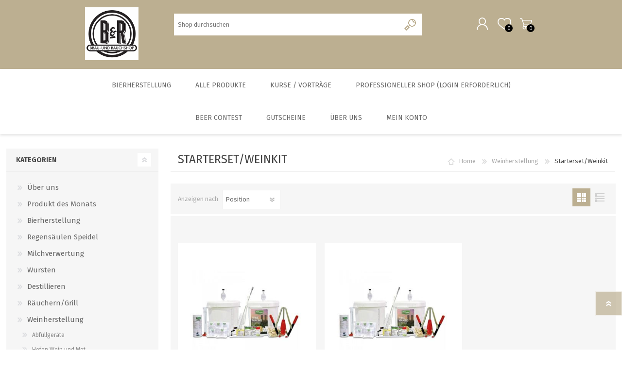

--- FILE ---
content_type: text/html; charset=utf-8
request_url: https://www.brauundrauchshop.ch/startersetweinkit
body_size: 28238
content:


<!DOCTYPE html>
<html class="html-category-page">
    <head>
        <title>Starterset/Weinkit. Brau- und Rauchshop</title>
        <meta http-equiv="Content-type" content="text/html;charset=UTF-8" />
        <meta name="description" content="Starterset/Weinkit  - " />
        <meta name="keywords" content="starterset/weinkit, ,startpaket weinherstellung 30 liter,startpaket weinherstellung 30 liter" />
        <meta name="generator" content="iShop Cloud, think software Gmbh, Bern" />
        <meta name="viewport" content="width=device-width, initial-scale=1.0, user-scalable=0, minimum-scale=1.0, maximum-scale=1.0" />
        <script src="https://eu1-config.doofinder.com/2.x/69241661-38e7-4663-b099-48ff8d76f8a7.js" async></script>

        
        

        <!-- Google code for Analytics tracking -->
<script type="text/javascript">
var _gaq = _gaq || [];
_gaq.push(['_setAccount', 'UA-27107794-1']);
_gaq.push(['_trackPageview']);

(function() {
    var ga = document.createElement('script'); ga.type = 'text/javascript'; ga.async = true;
    ga.src = ('https:' == document.location.protocol ? 'https://ssl' : 'http://www') + '.google-analytics.com/ga.js';
    var s = document.getElementsByTagName('script')[0]; s.parentNode.insertBefore(ga, s);
})();
</script>

        

        <link href="/bundles/styles/lgl997zjprropp2mf_sxaek2kw0tzweadmdflnm-vmy1?v=UJpJgKw9-z-OiAFAgp6hdbjbYEafiWhgRPKFTTnHm6U1" rel="stylesheet"/>

   
        <script src="/bundles/scripts/3t4apfei5v958gpyrvkvhbrjbakhh4akkrrfczura4k1?v=gl8SV7yp5GSJzfrjFU83TCFYskaCK5vDqjPsvPic-nY1"></script>


        <link rel="canonical" href="https://www.brauundrauchshop.ch/startersetweinkit" />

        
        
        
        
<link rel="shortcut icon" href="https://www.brauundrauchshop.ch/favicon.ico" />
		<link rel="apple-touch-icon" sizes="57x57" href="/apple-icon-57x57.png">
		<link rel="apple-touch-icon" sizes="60x60" href="/apple-icon-60x60.png">
		<link rel="apple-touch-icon" sizes="72x72" href="/apple-icon-72x72.png">
		<link rel="apple-touch-icon" sizes="76x76" href="/apple-icon-76x76.png">
		<link rel="apple-touch-icon" sizes="114x114" href="/apple-icon-114x114.png">
		<link rel="apple-touch-icon" sizes="120x120" href="/apple-icon-120x120.png">
		<link rel="apple-touch-icon" sizes="144x144" href="/apple-icon-144x144.png">
		<link rel="apple-touch-icon" sizes="152x152" href="/apple-icon-152x152.png">
		<link rel="apple-touch-icon" sizes="180x180" href="/apple-icon-180x180.png">
		<link rel="icon" type="image/png" sizes="192x192"  href="/android-icon-192x192.png">
		<link rel="icon" type="image/png" sizes="32x32" href="/favicon-32x32.png">
		<link rel="icon" type="image/png" sizes="96x96" href="/favicon-96x96.png">
		<link rel="icon" type="image/png" sizes="16x16" href="/favicon-16x16.png">
		<link rel="manifest" href="/manifest.json">
		<meta name="msapplication-TileColor" content="#ffffff">
		<meta name="msapplication-TileImage" content="/ms-icon-144x144.png">
		<meta name="theme-color" content="#ffffff">
		

        <link href="https://fonts.googleapis.com/css?family=Comfortaa:400,700|Fira+Sans:400,700|Open+Sans:400,700|Playfair+Display:400,700&amp;subset=cyrillic,cyrillic-ext,greek,greek-ext,latin-ext" rel="stylesheet">
    </head>
    <body class="category-page-body font-fira-sans item-type-1">
		




<div class="ajax-loading-block-window" style="display: none">
</div>
<div id="dialog-notifications-success" title="Benachrichtigung" style="display:none;">
</div>
<div id="dialog-notifications-error" title="Fehler" style="display:none;">
</div>
<div id="dialog-notifications-warning" title="Warnung" style="display:none;">
</div>
<div id="bar-notification" class="bar-notification">
    <span class="close" title="Schließen">&nbsp;</span>
</div>




<!--[if lte IE 7]>
    <div style="clear:both;height:59px;text-align:center;position:relative;">
        <a href="http://www.microsoft.com/windows/internet-explorer/default.aspx" target="_blank">
            <img src="/Themes/Prisma/Content/img/ie_warning.jpg" height="42" width="820" alt="You are using an outdated browser. For a faster, safer browsing experience, upgrade for free today." />
        </a>
    </div>
<![endif]-->


<div class="master-wrapper-page">
    <div class="master-header-wrapper-parent">
        <div class="master-header-wrapper">
            
            <div class="header-wrapper">
                
<div class="header">
    
    <div class="header-logo">
        



<a href="/" class="logo">



<img alt="Brau- und Rauchshop" src="https://www.brauundrauchshop.ch/content/images/thumbs/017/0175263.jpeg" /></a>
    </div>
    <div class="header-links-wrapper">
        <div class="header-selectors-wrapper">
            
            
                <div class="language-selector">
<select id="customerlanguage" name="customerlanguage" onchange="setLocation(this.value);"><option selected="selected" value="/changelanguage/2?returnurl=%2fstartersetweinkit">Deutsch</option>
<option value="/changelanguage/3?returnurl=%2fstartersetweinkit">Fran&#231;ais</option>
<option value="/changelanguage/5?returnurl=%2fstartersetweinkit">English</option>
<option value="/changelanguage/6?returnurl=%2fstartersetweinkit">Italien</option>
</select>
    </div>

            
            
        </div>
        <div class="header-links">
    <ul>
        
            <li><a href="/register" class="ico-register">Registrierung</a></li>
            <li><a href="/login" class="ico-login">Anmelden</a></li>
                            <li>
                <a href="/wishlist" class="ico-wishlist">
                    <span class="wishlist-label">Wunschliste</span>
                    <span class="wishlist-qty">0</span>
                </a>
            </li>
                    <li id="topcartlink">
                <a href="/cart" class="ico-cart">
                    <span class="cart-label">Warenkorb</span>
                    <span class="cart-qty">0</span>
                </a>
            </li>
        
    </ul>
            <script type="text/javascript">
            $(document).ready(function () {
                $('.header').on('mouseenter', '#topcartlink', function () {
                    $('#flyout-cart').addClass('active');
                });
                $('.header').on('mouseleave', '#topcartlink', function () {
                    $('#flyout-cart').removeClass('active');
                });
                $('.header').on('mouseenter', '#flyout-cart', function () {
                    $('#flyout-cart').addClass('active');
                });
                $('.header').on('mouseleave', '#flyout-cart', function () {
                    $('#flyout-cart').removeClass('active');
                });
            });
        </script>
</div>

        <div id="flyout-cart" class="flyout-cart" data-removeItemFromCartUrl="/PrismaTheme/RemoveItemFromCart" data-flyoutCartUrl="/NopAjaxCartFlyoutShoppingCart">
    <span class="cart-qty">0</span>
    <div class="mini-shopping-cart">
        <div class="count">
Sie haben keine Artikel im Korb.        </div>
    </div>
</div>

    </div>
    <div class="search-box store-search-box">
        <form action="/search" id="small-search-box-form" method="get">    <input type="text" class="search-box-text" id="small-searchterms" autocomplete="off" name="q" placeholder="Shop durchsuchen" />
    <input type="submit" class="button-1 search-box-button" value="Suchen" />
        <script type="text/javascript">
            $("#small-search-box-form").submit(function(event) {
                if ($("#small-searchterms").val() == "") {
                    alert('Suchbegriffe eingeben');
                    $("#small-searchterms").focus();
                    event.preventDefault();
                }
            });
        </script>
</form>
						<div>
							<div id="google_translate_element"></div>
							<script type="text/javascript">
							function googleTranslateElementInit() {
							  new google.translate.TranslateElement({pageLanguage: 'de', includedLanguages: 'de,en,es,fr,it,ru', layout: google.translate.TranslateElement.InlineLayout.SIMPLE, autoDisplay: false}, 'google_translate_element');
							}
							</script><script type="text/javascript" src="//translate.google.com/translate_a/element.js?cb=googleTranslateElementInit"></script>
						</div>

	</div>
	
    
</div>
                <script type="text/javascript">
                (function() {
                    AjaxCart.init(false, '.cart-qty', '.wishlist-qty');
                })();
                </script>
                <div class="responsive-nav-wrapper-parent">
                    <div class="responsive-nav-wrapper">
                        <div class="menu-title">
                            <span>Menu</span>
                        </div>
                        <div class="search-wrap">
                            <span>Suchen</span>
						</div>
                        <div class="personal-button" id="header-links-opener">
                            <span>Personal menu</span>
                        </div>
                        <div class="wishlist-button">
                            <a href="/wishlist" class="ico-wishlist">
                                <span class="wishlist-label">Wunschliste</span>
                                <span class="wishlist-qty">0</span>
                            </a>
                        </div>
                        <div class="shopping-cart-link">
                            <a href="/cart">Warenkorb</a>
                            <span class="cart-qty">0</span>
                        </div>
                    </div>
                </div>
            </div>
        </div>
        <div class="overlayOffCanvas"></div>
        <div class="header-menu">
            <div class="navigation-wrapper">
                <div class="close-menu">
                    <span>Close</span>
                </div>
            </div>







    <ul class="mega-menu"
        data-isRtlEnabled="false"
        data-enableClickForDropDown="false">



<li class="has-sublist with-dropdown-in-grid">
        <a class="with-subcategories" href="/bierherstellung"><span>Bierherstellung</span></a>

        <div class="dropdown categories fullWidth boxes-6">
            <div class="row-wrapper">
                <div class="row"><div class="box">
                        <div class="picture-title-wrap">
                            <div class="title">
                                <a href="/speidel-braumeister" title="Speidel Braumeister"><span>Speidel Braumeister</span></a>
                            </div>
                            <div class="picture">
                                <a href="/speidel-braumeister" title="Zeige Produkte f&#252;r Kategorie Speidel Braumeister">
                                    <img class="lazy" alt="Bild f&#252;r Kategorie Speidel Braumeister" src="[data-uri]" data-original="https://www.brauundrauchshop.ch/content/images/thumbs/014/0142946_speidel-braumeister_290.jpeg" />
                                </a>
                            </div>
                        </div>
                        <ul class="subcategories">
                                <li class="subcategory-item">
                                    <a href="/braumeister-10-liter" title="Braumeister 10 Liter"><span>Braumeister 10 Liter</span></a>
                                </li>
                                <li class="subcategory-item">
                                    <a href="/braumeister-20-liter" title="Braumeister 20 Liter"><span>Braumeister 20 Liter</span></a>
                                </li>
                                <li class="subcategory-item">
                                    <a href="/braumeister-50-liter" title="Braumeister 50 Liter"><span>Braumeister 50 Liter</span></a>
                                </li>
                                <li class="subcategory-item">
                                    <a href="/braumeister-200-liter-2" title="Braumeister 100 - 1000 Liter"><span>Braumeister 100 - 1000 Liter</span></a>
                                </li>

                        </ul>
                    
</div><div class="box">
                        <div class="picture-title-wrap">
                            <div class="title">
                                <a href="/diverse-brauanlagen" title="Diverse Brauanlagen"><span>Diverse Brauanlagen</span></a>
                            </div>
                            <div class="picture">
                                <a href="/diverse-brauanlagen" title="Zeige Produkte f&#252;r Kategorie Diverse Brauanlagen">
                                    <img class="lazy" alt="Bild f&#252;r Kategorie Diverse Brauanlagen" src="[data-uri]" data-original="https://www.brauundrauchshop.ch/content/images/thumbs/007/0079968_diverse-brauanlagen_290.jpeg" />
                                </a>
                            </div>
                        </div>
                        <ul class="subcategories">
                                <li class="subcategory-item">
                                    <a href="/brauanlagen-brewtools-2" title="Brewtools"><span>Brewtools</span></a>
                                </li>
                                <li class="subcategory-item">
                                    <a href="/minibrew-3" title="MiniBrew"><span>MiniBrew</span></a>
                                </li>
                                <li class="subcategory-item">
                                    <a href="/grainfather" title="Grainfather"><span>Grainfather</span></a>
                                </li>
                                <li class="subcategory-item">
                                    <a href="/brew-monk" title="Brew Monk"><span>Brew Monk</span></a>
                                </li>

                                <li class="subcategory-item all">
                                    <a class="view-all" href="/diverse-brauanlagen" title="alle zeigen">
                                        <span>alle zeigen</span>
                                    </a>
                                </li>
                        </ul>
                    
</div><div class="box">
                        <div class="picture-title-wrap">
                            <div class="title">
                                <a href="/bier-analyse" title="Bier-Analyse"><span>Bier-Analyse</span></a>
                            </div>
                            <div class="picture">
                                <a href="/bier-analyse" title="Zeige Produkte f&#252;r Kategorie Bier-Analyse">
                                    <img class="lazy" alt="Bild f&#252;r Kategorie Bier-Analyse" src="[data-uri]" data-original="https://www.brauundrauchshop.ch/content/images/thumbs/016/0161930_bier-analyse_290.jpeg" />
                                </a>
                            </div>
                        </div>
                        <ul class="subcategories">

                        </ul>
                    
</div><div class="box">
                        <div class="picture-title-wrap">
                            <div class="title">
                                <a href="/wasseraufbereitung" title="Wasseraufbereitung"><span>Wasseraufbereitung</span></a>
                            </div>
                            <div class="picture">
                                <a href="/wasseraufbereitung" title="Zeige Produkte f&#252;r Kategorie Wasseraufbereitung">
                                    <img class="lazy" alt="Bild f&#252;r Kategorie Wasseraufbereitung" src="[data-uri]" data-original="https://www.brauundrauchshop.ch/content/images/thumbs/019/0192449_wasseraufbereitung_290.png" />
                                </a>
                            </div>
                        </div>
                        <ul class="subcategories">
                                <li class="subcategory-item">
                                    <a href="/messinstrumente-2" title="Messinstrumente"><span>Messinstrumente</span></a>
                                </li>
                                <li class="subcategory-item">
                                    <a href="/wasserzus%C3%A4tze" title="Wasserzus&#228;tze"><span>Wasserzus&#228;tze</span></a>
                                </li>

                        </ul>
                    
</div><div class="box">
                        <div class="picture-title-wrap">
                            <div class="title">
                                <a href="/malz-und-brauzus%C3%A4tze" title="Malz und Brauzus&#228;tze"><span>Malz und Brauzus&#228;tze</span></a>
                            </div>
                            <div class="picture">
                                <a href="/malz-und-brauzus%C3%A4tze" title="Zeige Produkte f&#252;r Kategorie Malz und Brauzus&#228;tze">
                                    <img class="lazy" alt="Bild f&#252;r Kategorie Malz und Brauzus&#228;tze" src="[data-uri]" data-original="https://www.brauundrauchshop.ch/content/images/thumbs/005/0052535_malz-und-brauzusatze_290.jpeg" />
                                </a>
                            </div>
                        </div>
                        <ul class="subcategories">
                                <li class="subcategory-item">
                                    <a href="/bio-sorten" title="BIO Malze"><span>BIO Malze</span></a>
                                </li>
                                <li class="subcategory-item">
                                    <a href="/barke-und-tennen-malz" title="Barke&#174; und Tennen- Malz"><span>Barke&#174; und Tennen- Malz</span></a>
                                </li>
                                <li class="subcategory-item">
                                    <a href="/br%C3%BChmalze" title="Br&#252;hmalze"><span>Br&#252;hmalze</span></a>
                                </li>
                                <li class="subcategory-item">
                                    <a href="/caramelmalze" title="Caramelmalze"><span>Caramelmalze</span></a>
                                </li>

                                <li class="subcategory-item all">
                                    <a class="view-all" href="/malz-und-brauzus%C3%A4tze" title="alle zeigen">
                                        <span>alle zeigen</span>
                                    </a>
                                </li>
                        </ul>
                    
</div><div class="box">
                        <div class="picture-title-wrap">
                            <div class="title">
                                <a href="/hefe" title="Hefe"><span>Hefe</span></a>
                            </div>
                            <div class="picture">
                                <a href="/hefe" title="Zeige Produkte f&#252;r Kategorie Hefe">
                                    <img class="lazy" alt="Bild f&#252;r Kategorie Hefe" src="[data-uri]" data-original="https://www.brauundrauchshop.ch/content/images/thumbs/014/0141252_hefe_290.jpeg" />
                                </a>
                            </div>
                        </div>
                        <ul class="subcategories">
                                <li class="subcategory-item">
                                    <a href="/trockenhefe" title="Trockenhefe"><span>Trockenhefe</span></a>
                                </li>
                                <li class="subcategory-item">
                                    <a href="/fl%C3%BCssighefe" title="Fl&#252;ssighefe"><span>Fl&#252;ssighefe</span></a>
                                </li>
                                <li class="subcategory-item">
                                    <a href="/hefezucht" title="Hefezucht"><span>Hefezucht</span></a>
                                </li>

                        </ul>
                    
</div></div><div class="row"><div class="box">
                        <div class="picture-title-wrap">
                            <div class="title">
                                <a href="/hopfen" title="Hopfen"><span>Hopfen</span></a>
                            </div>
                            <div class="picture">
                                <a href="/hopfen" title="Zeige Produkte f&#252;r Kategorie Hopfen">
                                    <img class="lazy" alt="Bild f&#252;r Kategorie Hopfen" src="[data-uri]" data-original="https://www.brauundrauchshop.ch/content/images/thumbs/005/0052096_hopfen_290.jpeg" />
                                </a>
                            </div>
                        </div>
                        <ul class="subcategories">
                                <li class="subcategory-item">
                                    <a href="/bio-hopfen" title="BIO Hopfen"><span>BIO Hopfen</span></a>
                                </li>
                                <li class="subcategory-item">
                                    <a href="/cryo-hop" title="Cryo Hop"><span>Cryo Hop</span></a>
                                </li>
                                <li class="subcategory-item">
                                    <a href="/hopfenpflanzen" title="Hopfenpflanzen"><span>Hopfenpflanzen</span></a>
                                </li>
                                <li class="subcategory-item">
                                    <a href="/hopfen-pellets" title="Hopfen Pellets"><span>Hopfen Pellets</span></a>
                                </li>

                                <li class="subcategory-item all">
                                    <a class="view-all" href="/hopfen" title="alle zeigen">
                                        <span>alle zeigen</span>
                                    </a>
                                </li>
                        </ul>
                    
</div><div class="box">
                        <div class="picture-title-wrap">
                            <div class="title">
                                <a href="/maischekits-malz" title="Maischekits (Malz)"><span>Maischekits (Malz)</span></a>
                            </div>
                            <div class="picture">
                                <a href="/maischekits-malz" title="Zeige Produkte f&#252;r Kategorie Maischekits (Malz)">
                                    <img class="lazy" alt="Bild f&#252;r Kategorie Maischekits (Malz)" src="[data-uri]" data-original="https://www.brauundrauchshop.ch/content/images/thumbs/005/0050970_maischekits-malz_290.jpeg" />
                                </a>
                            </div>
                        </div>
                        <ul class="subcategories">
                                <li class="subcategory-item">
                                    <a href="/brewie-pads" title="Brewie Pads"><span>Brewie Pads</span></a>
                                </li>
                                <li class="subcategory-item">
                                    <a href="/kurzmaischekits" title="Kurzmaischekits"><span>Kurzmaischekits</span></a>
                                </li>
                                <li class="subcategory-item">
                                    <a href="/brewferm-maischekit" title="Brewferm Maischekit"><span>Brewferm Maischekit</span></a>
                                </li>
                                <li class="subcategory-item">
                                    <a href="/unterg%C3%A4rige-maischekits" title="unterg&#228;rige Maischekits"><span>unterg&#228;rige Maischekits</span></a>
                                </li>

                                <li class="subcategory-item all">
                                    <a class="view-all" href="/maischekits-malz" title="alle zeigen">
                                        <span>alle zeigen</span>
                                    </a>
                                </li>
                        </ul>
                    
</div><div class="box">
                        <div class="picture-title-wrap">
                            <div class="title">
                                <a href="/heimbrauerei-hobby" title="Heimbrauerei Hobby"><span>Heimbrauerei Hobby</span></a>
                            </div>
                            <div class="picture">
                                <a href="/heimbrauerei-hobby" title="Zeige Produkte f&#252;r Kategorie Heimbrauerei Hobby">
                                    <img class="lazy" alt="Bild f&#252;r Kategorie Heimbrauerei Hobby" src="[data-uri]" data-original="https://www.brauundrauchshop.ch/content/images/thumbs/014/0141257_heimbrauerei-hobby_290.jpeg" />
                                </a>
                            </div>
                        </div>
                        <ul class="subcategories">

                        </ul>
                    
</div><div class="box">
                        <div class="picture-title-wrap">
                            <div class="title">
                                <a href="/g%C3%A4renl%C3%A4uternzubeh%C3%B6r" title="G&#228;ren/L&#228;utern/Zubeh&#246;r"><span>G&#228;ren/L&#228;utern/Zubeh&#246;r</span></a>
                            </div>
                            <div class="picture">
                                <a href="/g%C3%A4renl%C3%A4uternzubeh%C3%B6r" title="Zeige Produkte f&#252;r Kategorie G&#228;ren/L&#228;utern/Zubeh&#246;r">
                                    <img class="lazy" alt="Bild f&#252;r Kategorie G&#228;ren/L&#228;utern/Zubeh&#246;r" src="[data-uri]" data-original="https://www.brauundrauchshop.ch/content/images/thumbs/014/0142951_garenlauternzubehor_290.jpeg" />
                                </a>
                            </div>
                        </div>
                        <ul class="subcategories">
                                <li class="subcategory-item">
                                    <a href="/kunststoff-von-speidel" title="Kunststoff von Speidel"><span>Kunststoff von Speidel</span></a>
                                </li>
                                <li class="subcategory-item">
                                    <a href="/g%C3%A4r-und-l%C3%A4utereimer" title="G&#228;r- und L&#228;utereimer"><span>G&#228;r- und L&#228;utereimer</span></a>
                                </li>
                                <li class="subcategory-item">
                                    <a href="/edelstahltanks" title="Edelstahltanks"><span>Edelstahltanks</span></a>
                                </li>
                                <li class="subcategory-item">
                                    <a href="/zylinderkonische-tanks" title="zylinderkonische Tanks"><span>zylinderkonische Tanks</span></a>
                                </li>

                                <li class="subcategory-item all">
                                    <a class="view-all" href="/g%C3%A4renl%C3%A4uternzubeh%C3%B6r" title="alle zeigen">
                                        <span>alle zeigen</span>
                                    </a>
                                </li>
                        </ul>
                    
</div><div class="box">
                        <div class="picture-title-wrap">
                            <div class="title">
                                <a href="/malzm%C3%BChlen" title="Malzm&#252;hlen"><span>Malzm&#252;hlen</span></a>
                            </div>
                            <div class="picture">
                                <a href="/malzm%C3%BChlen" title="Zeige Produkte f&#252;r Kategorie Malzm&#252;hlen">
                                    <img class="lazy" alt="Bild f&#252;r Kategorie Malzm&#252;hlen" src="[data-uri]" data-original="https://www.brauundrauchshop.ch/content/images/thumbs/014/0141253_malzmuhlen_290.jpeg" />
                                </a>
                            </div>
                        </div>
                        <ul class="subcategories">

                        </ul>
                    
</div><div class="box">
                        <div class="picture-title-wrap">
                            <div class="title">
                                <a href="/flaschen-korken-gl%C3%A4ser" title="Flaschen/ Korken/ Gl&#228;ser/Dosen"><span>Flaschen/ Korken/ Gl&#228;ser/Dosen</span></a>
                            </div>
                            <div class="picture">
                                <a href="/flaschen-korken-gl%C3%A4ser" title="Zeige Produkte f&#252;r Kategorie Flaschen/ Korken/ Gl&#228;ser/Dosen">
                                    <img class="lazy" alt="Bild f&#252;r Kategorie Flaschen/ Korken/ Gl&#228;ser/Dosen" src="[data-uri]" data-original="https://www.brauundrauchshop.ch/content/images/thumbs/006/0062479_flaschen-korken-glaserdosen_290.jpeg" />
                                </a>
                            </div>
                        </div>
                        <ul class="subcategories">
                                <li class="subcategory-item">
                                    <a href="/growler" title="Growler"><span>Growler</span></a>
                                </li>
                                <li class="subcategory-item">
                                    <a href="/2-liter-siphons" title="2 Liter Siphons"><span>2 Liter Siphons</span></a>
                                </li>
                                <li class="subcategory-item">
                                    <a href="/flaschen-einzeln" title="Flaschen einzeln"><span>Flaschen einzeln</span></a>
                                </li>
                                <li class="subcategory-item">
                                    <a href="/flaschen-palettenweise" title="Flaschen palettenweise"><span>Flaschen palettenweise</span></a>
                                </li>

                                <li class="subcategory-item all">
                                    <a class="view-all" href="/flaschen-korken-gl%C3%A4ser" title="alle zeigen">
                                        <span>alle zeigen</span>
                                    </a>
                                </li>
                        </ul>
                    
</div></div><div class="row"><div class="box">
                        <div class="picture-title-wrap">
                            <div class="title">
                                <a href="/malzextrakt" title="Malzextrakt"><span>Malzextrakt</span></a>
                            </div>
                            <div class="picture">
                                <a href="/malzextrakt" title="Zeige Produkte f&#252;r Kategorie Malzextrakt">
                                    <img class="lazy" alt="Bild f&#252;r Kategorie Malzextrakt" src="[data-uri]" data-original="https://www.brauundrauchshop.ch/content/images/thumbs/001/0017710_malzextrakt_290.jpg" />
                                </a>
                            </div>
                        </div>
                        <ul class="subcategories">

                        </ul>
                    
</div><div class="box">
                        <div class="picture-title-wrap">
                            <div class="title">
                                <a href="/gasbrenner-und-zubeh%C3%B6r" title="Gasbrenner und Zubeh&#246;r"><span>Gasbrenner und Zubeh&#246;r</span></a>
                            </div>
                            <div class="picture">
                                <a href="/gasbrenner-und-zubeh%C3%B6r" title="Zeige Produkte f&#252;r Kategorie Gasbrenner und Zubeh&#246;r">
                                    <img class="lazy" alt="Bild f&#252;r Kategorie Gasbrenner und Zubeh&#246;r" src="[data-uri]" data-original="https://www.brauundrauchshop.ch/content/images/thumbs/014/0141254_gasbrenner-und-zubehor_290.jpeg" />
                                </a>
                            </div>
                        </div>
                        <ul class="subcategories">
                                <li class="subcategory-item">
                                    <a href="/gasbrenner" title="Gasbrenner"><span>Gasbrenner</span></a>
                                </li>
                                <li class="subcategory-item">
                                    <a href="/zubeh%C3%B6r" title="Zubeh&#246;r"><span>Zubeh&#246;r</span></a>
                                </li>

                        </ul>
                    
</div><div class="box">
                        <div class="picture-title-wrap">
                            <div class="title">
                                <a href="/bierkits-b%C3%BCchsen" title="Bierkits (B&#252;chsen)"><span>Bierkits (B&#252;chsen)</span></a>
                            </div>
                            <div class="picture">
                                <a href="/bierkits-b%C3%BCchsen" title="Zeige Produkte f&#252;r Kategorie Bierkits (B&#252;chsen)">
                                    <img class="lazy" alt="Bild f&#252;r Kategorie Bierkits (B&#252;chsen)" src="[data-uri]" data-original="https://www.brauundrauchshop.ch/content/images/thumbs/014/0141261_bierkits-buchsen_290.jpeg" />
                                </a>
                            </div>
                        </div>
                        <ul class="subcategories">
                                <li class="subcategory-item">
                                    <a href="/brewferm-2" title="Brewferm"><span>Brewferm</span></a>
                                </li>
                                <li class="subcategory-item">
                                    <a href="/muntons" title="Muntons"><span>Muntons</span></a>
                                </li>
                                <li class="subcategory-item">
                                    <a href="/coopers" title="Coopers"><span>Coopers</span></a>
                                </li>
                                <li class="subcategory-item">
                                    <a href="/brewmaker" title="Cider und diverse Kits"><span>Cider und diverse Kits</span></a>
                                </li>

                                <li class="subcategory-item all">
                                    <a class="view-all" href="/bierkits-b%C3%BCchsen" title="alle zeigen">
                                        <span>alle zeigen</span>
                                    </a>
                                </li>
                        </ul>
                    
</div><div class="box">
                        <div class="picture-title-wrap">
                            <div class="title">
                                <a href="/pfannenh%C3%A4hnekocht%C3%B6pfe" title="Pfannen, H&#228;hne, Kocht&#246;pfe"><span>Pfannen, H&#228;hne, Kocht&#246;pfe</span></a>
                            </div>
                            <div class="picture">
                                <a href="/pfannenh%C3%A4hnekocht%C3%B6pfe" title="Zeige Produkte f&#252;r Kategorie Pfannen, H&#228;hne, Kocht&#246;pfe">
                                    <img class="lazy" alt="Bild f&#252;r Kategorie Pfannen, H&#228;hne, Kocht&#246;pfe" src="[data-uri]" data-original="https://www.brauundrauchshop.ch/content/images/thumbs/002/0029898_pfannen-hahne-kochtopfe_290.jpeg" />
                                </a>
                            </div>
                        </div>
                        <ul class="subcategories">
                                <li class="subcategory-item">
                                    <a href="/h%C3%A4hne" title="H&#228;hne"><span>H&#228;hne</span></a>
                                </li>
                                <li class="subcategory-item">
                                    <a href="/kocht%C3%B6pfe-und-l%C3%A4uterbleche" title="Kocht&#246;pfe und L&#228;uterbleche"><span>Kocht&#246;pfe und L&#228;uterbleche</span></a>
                                </li>
                                <li class="subcategory-item">
                                    <a href="/pfannen-und-l%C3%A4uterbleche" title="Pfannen und L&#228;uterbleche"><span>Pfannen und L&#228;uterbleche</span></a>
                                </li>

                        </ul>
                    
</div><div class="box">
                        <div class="picture-title-wrap">
                            <div class="title">
                                <a href="/reinigung-desinfektion" title="Reinigung/ Desinfektion"><span>Reinigung/ Desinfektion</span></a>
                            </div>
                            <div class="picture">
                                <a href="/reinigung-desinfektion" title="Zeige Produkte f&#252;r Kategorie Reinigung/ Desinfektion">
                                    <img class="lazy" alt="Bild f&#252;r Kategorie Reinigung/ Desinfektion" src="[data-uri]" data-original="https://www.brauundrauchshop.ch/content/images/thumbs/014/0141262_reinigung-desinfektion_290.jpeg" />
                                </a>
                            </div>
                        </div>
                        <ul class="subcategories">
                                <li class="subcategory-item">
                                    <a href="/reinigungsapparate" title="Reinigungsapparate"><span>Reinigungsapparate</span></a>
                                </li>
                                <li class="subcategory-item">
                                    <a href="/b%C3%BCrsten" title="B&#252;rsten"><span>B&#252;rsten</span></a>
                                </li>
                                <li class="subcategory-item">
                                    <a href="/chemie" title="Chemie"><span>Chemie</span></a>
                                </li>
                                <li class="subcategory-item">
                                    <a href="/enth%C3%A4rtung" title="Enth&#228;rtung"><span>Enth&#228;rtung</span></a>
                                </li>

                        </ul>
                    
</div><div class="box">
                        <div class="picture-title-wrap">
                            <div class="title">
                                <a href="/abf%C3%BCllger%C3%A4te-jeder-art" title="Abf&#252;llger&#228;te jeder Art"><span>Abf&#252;llger&#228;te jeder Art</span></a>
                            </div>
                            <div class="picture">
                                <a href="/abf%C3%BCllger%C3%A4te-jeder-art" title="Zeige Produkte f&#252;r Kategorie Abf&#252;llger&#228;te jeder Art">
                                    <img class="lazy" alt="Bild f&#252;r Kategorie Abf&#252;llger&#228;te jeder Art" src="[data-uri]" data-original="https://www.brauundrauchshop.ch/content/images/thumbs/014/0141263_abfullgerate-jeder-art_290.jpeg" />
                                </a>
                            </div>
                        </div>
                        <ul class="subcategories">
                                <li class="subcategory-item">
                                    <a href="/abf%C3%BCllger%C3%A4te-drucklos" title="Abf&#252;llger&#228;te drucklos"><span>Abf&#252;llger&#228;te drucklos</span></a>
                                </li>
                                <li class="subcategory-item">
                                    <a href="/gegendruckabf%C3%BCller" title="Gegendruckabf&#252;ller"><span>Gegendruckabf&#252;ller</span></a>
                                </li>

                        </ul>
                    
</div></div><div class="row"><div class="box">
                        <div class="picture-title-wrap">
                            <div class="title">
                                <a href="/messinstrumente" title="Messinstrumente"><span>Messinstrumente</span></a>
                            </div>
                            <div class="picture">
                                <a href="/messinstrumente" title="Zeige Produkte f&#252;r Kategorie Messinstrumente">
                                    <img class="lazy" alt="Bild f&#252;r Kategorie Messinstrumente" src="[data-uri]" data-original="https://www.brauundrauchshop.ch/content/images/thumbs/014/0141268_messinstrumente_290.jpeg" />
                                </a>
                            </div>
                        </div>
                        <ul class="subcategories">
                                <li class="subcategory-item">
                                    <a href="/stammw%C3%BCrzedichte" title="Stammw&#252;rze/Dichte"><span>Stammw&#252;rze/Dichte</span></a>
                                </li>
                                <li class="subcategory-item">
                                    <a href="/messzylinder-f%C3%BCr-spindeln" title="Messzylinder f&#252;r Spindeln"><span>Messzylinder f&#252;r Spindeln</span></a>
                                </li>
                                <li class="subcategory-item">
                                    <a href="/ph-messung" title="PH-Messung"><span>PH-Messung</span></a>
                                </li>
                                <li class="subcategory-item">
                                    <a href="/thermometer" title="Thermometer"><span>Thermometer</span></a>
                                </li>

                                <li class="subcategory-item all">
                                    <a class="view-all" href="/messinstrumente" title="alle zeigen">
                                        <span>alle zeigen</span>
                                    </a>
                                </li>
                        </ul>
                    
</div><div class="box">
                        <div class="picture-title-wrap">
                            <div class="title">
                                <a href="/zubeh%C3%B6r-2" title="Zubeh&#246;r"><span>Zubeh&#246;r</span></a>
                            </div>
                            <div class="picture">
                                <a href="/zubeh%C3%B6r-2" title="Zeige Produkte f&#252;r Kategorie Zubeh&#246;r">
                                    <img class="lazy" alt="Bild f&#252;r Kategorie Zubeh&#246;r" src="[data-uri]" data-original="https://www.brauundrauchshop.ch/content/images/thumbs/014/0141270_zubehor_290.jpeg" />
                                </a>
                            </div>
                        </div>
                        <ul class="subcategories">

                        </ul>
                    
</div><div class="box">
                        <div class="picture-title-wrap">
                            <div class="title">
                                <a href="/w%C3%BCrzek%C3%BChlung" title="W&#252;rzek&#252;hlung"><span>W&#252;rzek&#252;hlung</span></a>
                            </div>
                            <div class="picture">
                                <a href="/w%C3%BCrzek%C3%BChlung" title="Zeige Produkte f&#252;r Kategorie W&#252;rzek&#252;hlung">
                                    <img class="lazy" alt="Bild f&#252;r Kategorie W&#252;rzek&#252;hlung" src="[data-uri]" data-original="https://www.brauundrauchshop.ch/content/images/thumbs/014/0141271_wurzekuhlung_290.jpeg" />
                                </a>
                            </div>
                        </div>
                        <ul class="subcategories">

                        </ul>
                    
</div><div class="box">
                        <div class="picture-title-wrap">
                            <div class="title">
                                <a href="/pumpen-filter" title="Pumpen/ Filter"><span>Pumpen/ Filter</span></a>
                            </div>
                            <div class="picture">
                                <a href="/pumpen-filter" title="Zeige Produkte f&#252;r Kategorie Pumpen/ Filter">
                                    <img class="lazy" alt="Bild f&#252;r Kategorie Pumpen/ Filter" src="[data-uri]" data-original="https://www.brauundrauchshop.ch/content/images/thumbs/014/0141272_pumpen-filter_290.jpeg" />
                                </a>
                            </div>
                        </div>
                        <ul class="subcategories">
                                <li class="subcategory-item">
                                    <a href="/filter-siebe" title="Filter, Siebe"><span>Filter, Siebe</span></a>
                                </li>
                                <li class="subcategory-item">
                                    <a href="/filterpumpen" title="Filterpumpen"><span>Filterpumpen</span></a>
                                </li>
                                <li class="subcategory-item">
                                    <a href="/pumpen" title="Pumpen"><span>Pumpen</span></a>
                                </li>

                        </ul>
                    
</div><div class="box">
                        <div class="picture-title-wrap">
                            <div class="title">
                                <a href="/kegs-zubeh%C3%B6r" title="Kegs / Zubeh&#246;r"><span>Kegs / Zubeh&#246;r</span></a>
                            </div>
                            <div class="picture">
                                <a href="/kegs-zubeh%C3%B6r" title="Zeige Produkte f&#252;r Kategorie Kegs / Zubeh&#246;r">
                                    <img class="lazy" alt="Bild f&#252;r Kategorie Kegs / Zubeh&#246;r" src="[data-uri]" data-original="https://www.brauundrauchshop.ch/content/images/thumbs/005/0052090_kegs-zubehor_290.jpeg" />
                                </a>
                            </div>
                        </div>
                        <ul class="subcategories">
                                <li class="subcategory-item">
                                    <a href="/kegs-neu-und-occasionen" title="Kegs neu und Occasionen"><span>Kegs neu und Occasionen</span></a>
                                </li>
                                <li class="subcategory-item">
                                    <a href="/keg-zubeh%C3%B6r" title="Ersatzteile und Zubeh&#246;r"><span>Ersatzteile und Zubeh&#246;r</span></a>
                                </li>
                                <li class="subcategory-item">
                                    <a href="/co2-und-zubeh%C3%B6r" title="CO2 und Zubeh&#246;r"><span>CO2 und Zubeh&#246;r</span></a>
                                </li>
                                <li class="subcategory-item">
                                    <a href="/druckminderer" title="Druckminderer"><span>Druckminderer</span></a>
                                </li>

                                <li class="subcategory-item all">
                                    <a class="view-all" href="/kegs-zubeh%C3%B6r" title="alle zeigen">
                                        <span>alle zeigen</span>
                                    </a>
                                </li>
                        </ul>
                    
</div><div class="box">
                        <div class="picture-title-wrap">
                            <div class="title">
                                <a href="/zapfsysteme-partyfass" title="Zapfsysteme/ Partyfass"><span>Zapfsysteme/ Partyfass</span></a>
                            </div>
                            <div class="picture">
                                <a href="/zapfsysteme-partyfass" title="Zeige Produkte f&#252;r Kategorie Zapfsysteme/ Partyfass">
                                    <img class="lazy" alt="Bild f&#252;r Kategorie Zapfsysteme/ Partyfass" src="[data-uri]" data-original="https://www.brauundrauchshop.ch/content/images/thumbs/014/0141275_zapfsysteme-partyfass_290.jpeg" />
                                </a>
                            </div>
                        </div>
                        <ul class="subcategories">
                                <li class="subcategory-item">
                                    <a href="/gowler" title="Growler"><span>Growler</span></a>
                                </li>
                                <li class="subcategory-item">
                                    <a href="/tropfbleche" title="Tropfbleche"><span>Tropfbleche</span></a>
                                </li>
                                <li class="subcategory-item">
                                    <a href="/durchlaufk%C3%BChler" title="Durchlaufk&#252;hler"><span>Durchlaufk&#252;hler</span></a>
                                </li>
                                <li class="subcategory-item">
                                    <a href="/partyfass-5-liter" title="Partyfass 5 Liter"><span>Partyfass 5 Liter</span></a>
                                </li>

                                <li class="subcategory-item all">
                                    <a class="view-all" href="/zapfsysteme-partyfass" title="alle zeigen">
                                        <span>alle zeigen</span>
                                    </a>
                                </li>
                        </ul>
                    
</div></div><div class="row"><div class="box">
                        <div class="picture-title-wrap">
                            <div class="title">
                                <a href="/schl%C3%A4uche-und-zubeh%C3%B6r" title="Schl&#228;uche und Zubeh&#246;r"><span>Schl&#228;uche und Zubeh&#246;r</span></a>
                            </div>
                            <div class="picture">
                                <a href="/schl%C3%A4uche-und-zubeh%C3%B6r" title="Zeige Produkte f&#252;r Kategorie Schl&#228;uche und Zubeh&#246;r">
                                    <img class="lazy" alt="Bild f&#252;r Kategorie Schl&#228;uche und Zubeh&#246;r" src="[data-uri]" data-original="https://www.brauundrauchshop.ch/content/images/thumbs/005/0053088_schlauche-und-zubehor_290.jpeg" />
                                </a>
                            </div>
                        </div>
                        <ul class="subcategories">
                                <li class="subcategory-item">
                                    <a href="/briden-und-klemmen" title="Briden und Klemmen"><span>Briden und Klemmen</span></a>
                                </li>
                                <li class="subcategory-item">
                                    <a href="/neomatic-sortiment" title="Neomatic-Sortiment"><span>Neomatic-Sortiment</span></a>
                                </li>
                                <li class="subcategory-item">
                                    <a href="/schl%C3%A4uche" title="Schl&#228;uche"><span>Schl&#228;uche</span></a>
                                </li>
                                <li class="subcategory-item">
                                    <a href="/verbindungen" title="Verbindungen"><span>Verbindungen</span></a>
                                </li>

                                <li class="subcategory-item all">
                                    <a class="view-all" href="/schl%C3%A4uche-und-zubeh%C3%B6r" title="alle zeigen">
                                        <span>alle zeigen</span>
                                    </a>
                                </li>
                        </ul>
                    
</div><div class="box">
                        <div class="picture-title-wrap">
                            <div class="title">
                                <a href="/milchgewinde" title="Milchgewinde"><span>Milchgewinde</span></a>
                            </div>
                            <div class="picture">
                                <a href="/milchgewinde" title="Zeige Produkte f&#252;r Kategorie Milchgewinde">
                                    <img class="lazy" alt="Bild f&#252;r Kategorie Milchgewinde" src="[data-uri]" data-original="https://www.brauundrauchshop.ch/content/images/thumbs/014/0141276_milchgewinde_290.jpeg" />
                                </a>
                            </div>
                        </div>
                        <ul class="subcategories">
                                <li class="subcategory-item">
                                    <a href="/reduzierst%C3%BCcke" title="Reduzierst&#252;cke"><span>Reduzierst&#252;cke</span></a>
                                </li>
                                <li class="subcategory-item">
                                    <a href="/schaugl%C3%A4ser-und-schiebventil" title="Schaugl&#228;ser und Schiebventil"><span>Schaugl&#228;ser und Schiebventil</span></a>
                                </li>

                        </ul>
                    
</div><div class="empty-box"></div><div class="empty-box"></div><div class="empty-box"></div><div class="empty-box"></div></div>
            </div>

        </div>
</li>


<li class="has-sublist with-dropdown-in-grid">
        <span class="with-subcategories single-item-categories labelfornextplusbutton">Alle Produkte</span>

        <div class="dropdown categories fullWidth boxes-6">
            <div class="row-wrapper">
                <div class="row"><div class="box">
                        <div class="picture-title-wrap">
                            <div class="title">
                                <a href="/test" title="Produkt des Monats"><span>Produkt des Monats</span></a>
                            </div>
                            <div class="picture">
                                <a href="/test" title="Zeige Produkte f&#252;r Kategorie Produkt des Monats">
                                    <img class="lazy" alt="Bild f&#252;r Kategorie Produkt des Monats" src="[data-uri]" data-original="https://www.brauundrauchshop.ch/content/images/thumbs/006/0060323_produkt-des-monats_290.jpeg" />
                                </a>
                            </div>
                        </div>
                        <ul class="subcategories">

                        </ul>
                    
</div><div class="box">
                        <div class="picture-title-wrap">
                            <div class="title">
                                <a href="/bierherstellung" title="Bierherstellung"><span>Bierherstellung</span></a>
                            </div>
                            <div class="picture">
                                <a href="/bierherstellung" title="Zeige Produkte f&#252;r Kategorie Bierherstellung">
                                    <img class="lazy" alt="Bild f&#252;r Kategorie Bierherstellung" src="[data-uri]" data-original="https://www.brauundrauchshop.ch/content/images/thumbs/002/0029646_bierherstellung_290.jpeg" />
                                </a>
                            </div>
                        </div>
                        <ul class="subcategories">
                                <li class="subcategory-item">
                                    <a href="/speidel-braumeister" title="Speidel Braumeister"><span>Speidel Braumeister</span></a>
                                </li>
                                <li class="subcategory-item">
                                    <a href="/diverse-brauanlagen" title="Diverse Brauanlagen"><span>Diverse Brauanlagen</span></a>
                                </li>
                                <li class="subcategory-item">
                                    <a href="/bier-analyse" title="Bier-Analyse"><span>Bier-Analyse</span></a>
                                </li>
                                <li class="subcategory-item">
                                    <a href="/wasseraufbereitung" title="Wasseraufbereitung"><span>Wasseraufbereitung</span></a>
                                </li>

                                <li class="subcategory-item all">
                                    <a class="view-all" href="/bierherstellung" title="alle zeigen">
                                        <span>alle zeigen</span>
                                    </a>
                                </li>
                        </ul>
                    
</div><div class="box">
                        <div class="picture-title-wrap">
                            <div class="title">
                                <a href="/regens%C3%A4ulen-speidel" title="Regens&#228;ulen Speidel"><span>Regens&#228;ulen Speidel</span></a>
                            </div>
                            <div class="picture">
                                <a href="/regens%C3%A4ulen-speidel" title="Zeige Produkte f&#252;r Kategorie Regens&#228;ulen Speidel">
                                    <img class="lazy" alt="Bild f&#252;r Kategorie Regens&#228;ulen Speidel" src="[data-uri]" data-original="https://www.brauundrauchshop.ch/content/images/thumbs/014/0143049_regensaulen-speidel_290.jpeg" />
                                </a>
                            </div>
                        </div>
                        <ul class="subcategories">

                        </ul>
                    
</div><div class="box">
                        <div class="picture-title-wrap">
                            <div class="title">
                                <a href="/milchverwertung" title="Milchverwertung"><span>Milchverwertung</span></a>
                            </div>
                            <div class="picture">
                                <a href="/milchverwertung" title="Zeige Produkte f&#252;r Kategorie Milchverwertung">
                                    <img class="lazy" alt="Bild f&#252;r Kategorie Milchverwertung" src="[data-uri]" data-original="https://www.brauundrauchshop.ch/content/images/thumbs/001/0017834_milchverwertung_290.jpg" />
                                </a>
                            </div>
                        </div>
                        <ul class="subcategories">
                                <li class="subcategory-item">
                                    <a href="/k%C3%A4se" title="K&#228;se"><span>K&#228;se</span></a>
                                </li>
                                <li class="subcategory-item">
                                    <a href="/joghurt" title="Joghurt"><span>Joghurt</span></a>
                                </li>
                                <li class="subcategory-item">
                                    <a href="/kefir" title="Kefir"><span>Kefir</span></a>
                                </li>
                                <li class="subcategory-item">
                                    <a href="/kombucha" title="Kombucha"><span>Kombucha</span></a>
                                </li>

                        </ul>
                    
</div><div class="box">
                        <div class="picture-title-wrap">
                            <div class="title">
                                <a href="/wursten-2" title="Wursten"><span>Wursten</span></a>
                            </div>
                            <div class="picture">
                                <a href="/wursten-2" title="Zeige Produkte f&#252;r Kategorie Wursten">
                                    <img class="lazy" alt="Bild f&#252;r Kategorie Wursten" src="[data-uri]" data-original="https://www.brauundrauchshop.ch/content/images/thumbs/001/0017852_wursten_290.jpg" />
                                </a>
                            </div>
                        </div>
                        <ul class="subcategories">
                                <li class="subcategory-item">
                                    <a href="/fleisch-hobel" title="Fleisch-Hobel"><span>Fleisch-Hobel</span></a>
                                </li>
                                <li class="subcategory-item">
                                    <a href="/wurst-und-zubeh%C3%B6r" title="Wurst und Zubeh&#246;r"><span>Wurst und Zubeh&#246;r</span></a>
                                </li>
                                <li class="subcategory-item">
                                    <a href="/messer" title="Messer"><span>Messer</span></a>
                                </li>
                                <li class="subcategory-item">
                                    <a href="/starterset-bratwurst" title="Starterset Bratwurst"><span>Starterset Bratwurst</span></a>
                                </li>

                        </ul>
                    
</div><div class="box">
                        <div class="picture-title-wrap">
                            <div class="title">
                                <a href="/destillieren" title="Destillieren"><span>Destillieren</span></a>
                            </div>
                            <div class="picture">
                                <a href="/destillieren" title="Zeige Produkte f&#252;r Kategorie Destillieren">
                                    <img class="lazy" alt="Bild f&#252;r Kategorie Destillieren" src="[data-uri]" data-original="https://www.brauundrauchshop.ch/content/images/thumbs/001/0017816_destillieren_290.jpg" />
                                </a>
                            </div>
                        </div>
                        <ul class="subcategories">
                                <li class="subcategory-item">
                                    <a href="/lik%C3%B6rextrakt-alcoferm" title="Lik&#246;rextrakt Alcoferm"><span>Lik&#246;rextrakt Alcoferm</span></a>
                                </li>
                                <li class="subcategory-item">
                                    <a href="/lik%C3%B6rextrakt-lick" title="Lik&#246;rextrakt Lick"><span>Lik&#246;rextrakt Lick</span></a>
                                </li>
                                <li class="subcategory-item">
                                    <a href="/holzfass" title="Holzfass"><span>Holzfass</span></a>
                                </li>
                                <li class="subcategory-item">
                                    <a href="/beh%C3%A4lter" title="Beh&#228;lter"><span>Beh&#228;lter</span></a>
                                </li>

                                <li class="subcategory-item all">
                                    <a class="view-all" href="/destillieren" title="alle zeigen">
                                        <span>alle zeigen</span>
                                    </a>
                                </li>
                        </ul>
                    
</div></div><div class="row"><div class="box">
                        <div class="picture-title-wrap">
                            <div class="title">
                                <a href="/r%C3%A4ucherngrill" title="R&#228;uchern/Grill"><span>R&#228;uchern/Grill</span></a>
                            </div>
                            <div class="picture">
                                <a href="/r%C3%A4ucherngrill" title="Zeige Produkte f&#252;r Kategorie R&#228;uchern/Grill">
                                    <img class="lazy" alt="Bild f&#252;r Kategorie R&#228;uchern/Grill" src="[data-uri]" data-original="https://www.brauundrauchshop.ch/content/images/thumbs/002/0029645_raucherngrill_290.jpeg" />
                                </a>
                            </div>
                        </div>
                        <ul class="subcategories">
                                <li class="subcategory-item">
                                    <a href="/r%C3%A4uchermehl" title="R&#228;uchermehl"><span>R&#228;uchermehl</span></a>
                                </li>
                                <li class="subcategory-item">
                                    <a href="/r%C3%A4ucher%C3%B6fen" title="R&#228;ucher&#246;fen"><span>R&#228;ucher&#246;fen</span></a>
                                </li>
                                <li class="subcategory-item">
                                    <a href="/grill-und-zubeh%C3%B6r" title="Grill und Zubeh&#246;r"><span>Grill und Zubeh&#246;r</span></a>
                                </li>
                                <li class="subcategory-item">
                                    <a href="/dekor-und-p%C3%B6kelgew%C3%BCrze" title="Dekor- und P&#246;kelgew&#252;rze"><span>Dekor- und P&#246;kelgew&#252;rze</span></a>
                                </li>

                                <li class="subcategory-item all">
                                    <a class="view-all" href="/r%C3%A4ucherngrill" title="alle zeigen">
                                        <span>alle zeigen</span>
                                    </a>
                                </li>
                        </ul>
                    
</div><div class="box">
                        <div class="picture-title-wrap">
                            <div class="title">
                                <a href="/weinherstellung" title="Weinherstellung"><span>Weinherstellung</span></a>
                            </div>
                            <div class="picture">
                                <a href="/weinherstellung" title="Zeige Produkte f&#252;r Kategorie Weinherstellung">
                                    <img class="lazy" alt="Bild f&#252;r Kategorie Weinherstellung" src="[data-uri]" data-original="https://www.brauundrauchshop.ch/content/images/thumbs/001/0017825_weinherstellung_290.jpg" />
                                </a>
                            </div>
                        </div>
                        <ul class="subcategories">
                                <li class="subcategory-item">
                                    <a href="/abf%C3%BCllger%C3%A4te" title="Abf&#252;llger&#228;te"><span>Abf&#252;llger&#228;te</span></a>
                                </li>
                                <li class="subcategory-item">
                                    <a href="/hefen-wein-und-met" title="Hefen Wein und Met"><span>Hefen Wein und Met</span></a>
                                </li>
                                <li class="subcategory-item">
                                    <a href="/startersetweinkit" title="Starterset/Weinkit"><span>Starterset/Weinkit</span></a>
                                </li>
                                <li class="subcategory-item">
                                    <a href="/messger%C3%A4te-2" title="Messger&#228;te"><span>Messger&#228;te</span></a>
                                </li>

                                <li class="subcategory-item all">
                                    <a class="view-all" href="/weinherstellung" title="alle zeigen">
                                        <span>alle zeigen</span>
                                    </a>
                                </li>
                        </ul>
                    
</div><div class="box">
                        <div class="picture-title-wrap">
                            <div class="title">
                                <a href="/haushalt" title="Haushalt"><span>Haushalt</span></a>
                            </div>
                            <div class="picture">
                                <a href="/haushalt" title="Zeige Produkte f&#252;r Kategorie Haushalt">
                                    <img class="lazy" alt="Bild f&#252;r Kategorie Haushalt" src="[data-uri]" data-original="https://www.brauundrauchshop.ch/content/images/thumbs/001/0017850_haushalt_290.jpg" />
                                </a>
                            </div>
                        </div>
                        <ul class="subcategories">

                        </ul>
                    
</div><div class="box">
                        <div class="picture-title-wrap">
                            <div class="title">
                                <a href="/einkochautomaten" title="Einkochautomaten"><span>Einkochautomaten</span></a>
                            </div>
                            <div class="picture">
                                <a href="/einkochautomaten" title="Zeige Produkte f&#252;r Kategorie Einkochautomaten">
                                    <img class="lazy" alt="Bild f&#252;r Kategorie Einkochautomaten" src="[data-uri]" data-original="https://www.brauundrauchshop.ch/content/images/thumbs/001/0017851_einkochautomaten_290.jpg" />
                                </a>
                            </div>
                        </div>
                        <ul class="subcategories">

                        </ul>
                    
</div><div class="box">
                        <div class="picture-title-wrap">
                            <div class="title">
                                <a href="/mosten" title="Mosten"><span>Mosten</span></a>
                            </div>
                            <div class="picture">
                                <a href="/mosten" title="Zeige Produkte f&#252;r Kategorie Mosten">
                                    <img class="lazy" alt="Bild f&#252;r Kategorie Mosten" src="[data-uri]" data-original="https://www.brauundrauchshop.ch/content/images/thumbs/001/0017859_mosten_290.jpg" />
                                </a>
                            </div>
                        </div>
                        <ul class="subcategories">

                        </ul>
                    
</div><div class="box">
                        <div class="picture-title-wrap">
                            <div class="title">
                                <a href="/beer-contest" title="Beer Contest"><span>Beer Contest</span></a>
                            </div>
                            <div class="picture">
                                <a href="/beer-contest" title="Zeige Produkte f&#252;r Kategorie Beer Contest">
                                    <img class="lazy" alt="Bild f&#252;r Kategorie Beer Contest" src="[data-uri]" data-original="https://www.brauundrauchshop.ch/content/images/thumbs/004/0047833_beer-contest_290.jpeg" />
                                </a>
                            </div>
                        </div>
                        <ul class="subcategories">
                                <li class="subcategory-item">
                                    <a href="/beer-contest-2025" title="Beer Contest 2025"><span>Beer Contest 2025</span></a>
                                </li>
                                <li class="subcategory-item">
                                    <a href="/beer-contest-2024" title="Beer Contest 2024"><span>Beer Contest 2024</span></a>
                                </li>
                                <li class="subcategory-item">
                                    <a href="/beer-contest-2023" title="Beer Contest 2023"><span>Beer Contest 2023</span></a>
                                </li>
                                <li class="subcategory-item">
                                    <a href="/beercontest-2022" title="Beer Contest 2022"><span>Beer Contest 2022</span></a>
                                </li>

                                <li class="subcategory-item all">
                                    <a class="view-all" href="/beer-contest" title="alle zeigen">
                                        <span>alle zeigen</span>
                                    </a>
                                </li>
                        </ul>
                    
</div></div><div class="row"><div class="box">
                        <div class="picture-title-wrap">
                            <div class="title">
                                <a href="/spezialit%C3%A4ten" title="Spezialit&#228;ten"><span>Spezialit&#228;ten</span></a>
                            </div>
                            <div class="picture">
                                <a href="/spezialit%C3%A4ten" title="Zeige Produkte f&#252;r Kategorie Spezialit&#228;ten">
                                    <img class="lazy" alt="Bild f&#252;r Kategorie Spezialit&#228;ten" src="[data-uri]" data-original="https://www.brauundrauchshop.ch/content/images/thumbs/013/0136200_spezialitaten_290.jpeg" />
                                </a>
                            </div>
                        </div>
                        <ul class="subcategories">
                                <li class="subcategory-item">
                                    <a href="/hausspezialit%C3%A4ten" title="Hausspezialit&#228;ten"><span>Hausspezialit&#228;ten</span></a>
                                </li>
                                <li class="subcategory-item">
                                    <a href="/k%C3%A4se-2" title="K&#228;se"><span>K&#228;se</span></a>
                                </li>
                                <li class="subcategory-item">
                                    <a href="/diverse-spezialit%C3%A4ten" title="Diverse Nahrungsmittel"><span>Diverse Nahrungsmittel</span></a>
                                </li>
                                <li class="subcategory-item">
                                    <a href="/bier-2" title="Bier"><span>Bier</span></a>
                                </li>

                                <li class="subcategory-item all">
                                    <a class="view-all" href="/spezialit%C3%A4ten" title="alle zeigen">
                                        <span>alle zeigen</span>
                                    </a>
                                </li>
                        </ul>
                    
</div><div class="box">
                        <div class="picture-title-wrap">
                            <div class="title">
                                <a href="/kurse" title="Kurse / Vortr&#228;ge"><span>Kurse / Vortr&#228;ge</span></a>
                            </div>
                            <div class="picture">
                                <a href="/kurse" title="Zeige Produkte f&#252;r Kategorie Kurse / Vortr&#228;ge">
                                    <img class="lazy" alt="Bild f&#252;r Kategorie Kurse / Vortr&#228;ge" src="[data-uri]" data-original="https://www.brauundrauchshop.ch/content/images/thumbs/def/default-image_290.png" />
                                </a>
                            </div>
                        </div>
                        <ul class="subcategories">
                                <li class="subcategory-item">
                                    <a href="/braukurse" title="Braukurse Grundkurs"><span>Braukurse Grundkurs</span></a>
                                </li>
                                <li class="subcategory-item">
                                    <a href="/braukurs-fortgeschrittene" title="Braukurs, Fortgeschrittene"><span>Braukurs, Fortgeschrittene</span></a>
                                </li>
                                <li class="subcategory-item">
                                    <a href="/braukurse-f%C3%BCr-frauen" title="Braukurse f&#252;r Frauen"><span>Braukurse f&#252;r Frauen</span></a>
                                </li>
                                <li class="subcategory-item">
                                    <a href="/k%C3%A4sekurse" title="K&#228;sekurse"><span>K&#228;sekurse</span></a>
                                </li>

                                <li class="subcategory-item all">
                                    <a class="view-all" href="/kurse" title="alle zeigen">
                                        <span>alle zeigen</span>
                                    </a>
                                </li>
                        </ul>
                    
</div><div class="box">
                        <div class="picture-title-wrap">
                            <div class="title">
                                <a href="/b%C3%BCcher" title="B&#252;cher"><span>B&#252;cher</span></a>
                            </div>
                            <div class="picture">
                                <a href="/b%C3%BCcher" title="Zeige Produkte f&#252;r Kategorie B&#252;cher">
                                    <img class="lazy" alt="Bild f&#252;r Kategorie B&#252;cher" src="[data-uri]" data-original="https://www.brauundrauchshop.ch/content/images/thumbs/001/0017839_bucher_290.jpg" />
                                </a>
                            </div>
                        </div>
                        <ul class="subcategories">
                                <li class="subcategory-item">
                                    <a href="/bier" title="Bier"><span>Bier</span></a>
                                </li>
                                <li class="subcategory-item">
                                    <a href="/destillierenmet" title="Destillieren/Met"><span>Destillieren/Met</span></a>
                                </li>
                                <li class="subcategory-item">
                                    <a href="/essig" title="Essig"><span>Essig</span></a>
                                </li>
                                <li class="subcategory-item">
                                    <a href="/einmachen" title="Einmachen"><span>Einmachen</span></a>
                                </li>

                                <li class="subcategory-item all">
                                    <a class="view-all" href="/b%C3%BCcher" title="alle zeigen">
                                        <span>alle zeigen</span>
                                    </a>
                                </li>
                        </ul>
                    
</div><div class="box">
                        <div class="picture-title-wrap">
                            <div class="title">
                                <a href="/gutscheine" title="Gutscheine"><span>Gutscheine</span></a>
                            </div>
                            <div class="picture">
                                <a href="/gutscheine" title="Zeige Produkte f&#252;r Kategorie Gutscheine">
                                    <img class="lazy" alt="Bild f&#252;r Kategorie Gutscheine" src="[data-uri]" data-original="https://www.brauundrauchshop.ch/content/images/thumbs/012/0124082_gutscheine_290.jpeg" />
                                </a>
                            </div>
                        </div>
                        <ul class="subcategories">
                                <li class="subcategory-item">
                                    <a href="/kursgutscheine" title="Kursgutscheine"><span>Kursgutscheine</span></a>
                                </li>
                                <li class="subcategory-item">
                                    <a href="/bargutschein" title="Bargutschein"><span>Bargutschein</span></a>
                                </li>

                        </ul>
                    
</div><div class="box">
                        <div class="picture-title-wrap">
                            <div class="title">
                                <a href="/aktion" title="Aktion"><span>Aktion</span></a>
                            </div>
                            <div class="picture">
                                <a href="/aktion" title="Zeige Produkte f&#252;r Kategorie Aktion">
                                    <img class="lazy" alt="Bild f&#252;r Kategorie Aktion" src="[data-uri]" data-original="https://www.brauundrauchshop.ch/content/images/thumbs/012/0123477_aktion_290.jpeg" />
                                </a>
                            </div>
                        </div>
                        <ul class="subcategories">

                        </ul>
                    
</div><div class="box">
                        <div class="picture-title-wrap">
                            <div class="title">
                                <a href="/palettenbezug" title="Palettenbezug"><span>Palettenbezug</span></a>
                            </div>
                            <div class="picture">
                                <a href="/palettenbezug" title="Zeige Produkte f&#252;r Kategorie Palettenbezug">
                                    <img class="lazy" alt="Bild f&#252;r Kategorie Palettenbezug" src="[data-uri]" data-original="https://www.brauundrauchshop.ch/content/images/thumbs/def/default-image_290.png" />
                                </a>
                            </div>
                        </div>
                        <ul class="subcategories">

                        </ul>
                    
</div></div><div class="row"><div class="box">
                        <div class="picture-title-wrap">
                            <div class="title">
                                <a href="/occasionen" title="Occasionen"><span>Occasionen</span></a>
                            </div>
                            <div class="picture">
                                <a href="/occasionen" title="Zeige Produkte f&#252;r Kategorie Occasionen">
                                    <img class="lazy" alt="Bild f&#252;r Kategorie Occasionen" src="[data-uri]" data-original="https://www.brauundrauchshop.ch/content/images/thumbs/def/default-image_290.png" />
                                </a>
                            </div>
                        </div>
                        <ul class="subcategories">

                        </ul>
                    
</div><div class="empty-box"></div><div class="empty-box"></div><div class="empty-box"></div><div class="empty-box"></div><div class="empty-box"></div></div>
            </div>

        </div>
</li>


<li class="has-sublist">

        <a class="with-subcategories" href="/kurse"><span>Kurse / Vortr&#228;ge</span></a>

        <div class="plus-button"></div>
        <div class="sublist-wrap">
            <div class="navigation-wrapper">
                <div class="close-menu">
                    <span>Close</span>
                </div>
                <div class="back-button">
                    <span>Back</span>
                </div>
            </div>
            <ul class="sublist">
                            <li>
                <a class="lastLevelCategory" href="/braukurse" title="Braukurse Grundkurs"><span>Braukurse Grundkurs</span></a>
            </li>
            <li>
                <a class="lastLevelCategory" href="/braukurs-fortgeschrittene" title="Braukurs, Fortgeschrittene"><span>Braukurs, Fortgeschrittene</span></a>
            </li>
            <li>
                <a class="lastLevelCategory" href="/braukurse-f%C3%BCr-frauen" title="Braukurse f&#252;r Frauen"><span>Braukurse f&#252;r Frauen</span></a>
            </li>
            <li>
                <a class="lastLevelCategory" href="/k%C3%A4sekurse" title="K&#228;sekurse"><span>K&#228;sekurse</span></a>
            </li>
            <li>
                <a class="lastLevelCategory" href="/wurst-und-r%C3%A4ucherkurse" title="Wurst und R&#228;ucherkurse"><span>Wurst und R&#228;ucherkurse</span></a>
            </li>
            <li>
                <a class="lastLevelCategory" href="/grillwurst-und-tatarkurs" title="Grillwurst- und Tatarkurs"><span>Grillwurst- und Tatarkurs</span></a>
            </li>
            <li>
                <a class="lastLevelCategory" href="/whiskykurs" title="Whiskykurs"><span>Whiskykurs</span></a>
            </li>
            <li>
                <a class="lastLevelCategory" href="/destillierkurse" title="Destillierkurse"><span>Destillierkurse</span></a>
            </li>
            <li>
                <a class="lastLevelCategory" href="/vortr%C3%A4ge" title="Vortr&#228;ge"><span>Vortr&#228;ge</span></a>
            </li>

            </ul>
        </div>

</li>

    <li class="">
        
        <a href="/pr" class="" title="Professioneller Shop (Login erforderlich)"   target="_blank"      ><span> Professioneller Shop (Login erforderlich)</span></a>

    </li>
    <li class="has-sublist">
        
        <a href="/beer-contest" class="with-subcategories" title="Beer Contest" ><span> Beer Contest</span></a>

            <div class="plus-button"></div>
            <div class="sublist-wrap">
                <div class="navigation-wrapper">
                    <div class="close-menu">
                        <span>Close</span>
                    </div>
                    <div class="back-button">
                        <span>Back</span>
                    </div>
                </div>
                <ul class="sublist">
    <li class="">
        
        <a href="/beer-contest-2025" class="" title="Beer Contest 2025" ><span> Beer Contest 2025</span></a>

    </li>
    <li class="">
        
        <a href="/beer-contest-2024" class="" title="Beer Contest 2024" ><span> Beer Contest 2024</span></a>

    </li>
    <li class="">
        
        <a href="/beer-contest-2023" class="" title="Beer Contest 2023" ><span> Beer Contest 2023</span></a>

    </li>
    <li class="">
        
        <a href="/beercontest-2022" class="" title="Beer Contest 2022" ><span> Beer Contest 2022</span></a>

    </li>
    <li class="">
        
        <a href="/beer-contest-2021" class="" title="Beer Contest 2021" ><span> Beer Contest 2021</span></a>

    </li>
                </ul>
            </div>
    </li>



<li class="has-sublist">

        <a class="with-subcategories" href="/gutscheine"><span>Gutscheine</span></a>

        <div class="plus-button"></div>
        <div class="sublist-wrap">
            <div class="navigation-wrapper">
                <div class="close-menu">
                    <span>Close</span>
                </div>
                <div class="back-button">
                    <span>Back</span>
                </div>
            </div>
            <ul class="sublist">
                            <li>
                <a class="lastLevelCategory" href="/kursgutscheine" title="Kursgutscheine"><span>Kursgutscheine</span></a>
            </li>
            <li>
                <a class="lastLevelCategory" href="/bargutschein" title="Bargutschein"><span>Bargutschein</span></a>
            </li>

            </ul>
        </div>

</li>

    <li class="has-sublist">
        
        <a href="/%C3%BCber-uns-2" class="with-subcategories" title="&#220;ber uns" ><span> &#220;ber uns</span></a>

            <div class="plus-button"></div>
            <div class="sublist-wrap">
                <div class="navigation-wrapper">
                    <div class="close-menu">
                        <span>Close</span>
                    </div>
                    <div class="back-button">
                        <span>Back</span>
                    </div>
                </div>
                <ul class="sublist">
    <li class="">
        
        <a href="/team" class="" title="Team" ><span> Team</span></a>

    </li>
    <li class="">
        
        <a href="/neuigkeiten-im-shop" class="" title="News und Agenda" ><span> News und Agenda</span></a>

    </li>
    <li class="">
        
        <a href="/jobs" class="" title="Jobs" ><span> Jobs</span></a>

    </li>
    <li class="">
        
        <a href="/weyermann-vertretung" class="" title="Weyermann-Vertretung" ><span> Weyermann-Vertretung</span></a>

    </li>
                </ul>
            </div>
    </li>
    <li class="">
        
        <a href="/customer/info" class="" title="Mein Konto" ><span> Mein Konto</span></a>

    </li>

        
    </ul>
    <div class="menu-title"><span>Menu</span></div>
    <ul class="mega-menu-responsive">



<li class="has-sublist">

        <a class="with-subcategories" href="/bierherstellung"><span>Bierherstellung</span></a>

        <div class="plus-button"></div>
        <div class="sublist-wrap">
            <div class="navigation-wrapper">
                <div class="close-menu">
                    <span>Close</span>
                </div>
                <div class="back-button">
                    <span>Back</span>
                </div>
            </div>
            <ul class="sublist">
                            <li class="has-sublist">
                <a href="/speidel-braumeister" title="Speidel Braumeister" class="with-subcategories"><span>Speidel Braumeister</span></a>
                <div class="plus-button"></div>
                <div class="sublist-wrap">
                    <div class="navigation-wrapper">
                        <div class="close-menu">
                            <span>Close</span>
                        </div>
                        <div class="back-button">
                            <span>Back</span>
                        </div>
                    </div>
                    <ul class="sublist">
                                    <li class="has-sublist">
                <a href="/braumeister-10-liter" title="Braumeister 10 Liter" class="with-subcategories"><span>Braumeister 10 Liter</span></a>
                <div class="plus-button"></div>
                <div class="sublist-wrap">
                    <div class="navigation-wrapper">
                        <div class="close-menu">
                            <span>Close</span>
                        </div>
                        <div class="back-button">
                            <span>Back</span>
                        </div>
                    </div>
                    <ul class="sublist">
                                    <li>
                <a class="lastLevelCategory" href="/braumeister-und-starterset-10-liter" title="Braumeister und Starterset 10 Liter"><span>Braumeister und Starterset 10 Liter</span></a>
            </li>
            <li>
                <a class="lastLevelCategory" href="/zubeh%C3%B6r-f%C3%BCr-10-liter-braumeister" title="Zubeh&#246;r f&#252;r 10 Liter Braumeister"><span>Zubeh&#246;r f&#252;r 10 Liter Braumeister</span></a>
            </li>
            <li>
                <a class="lastLevelCategory" href="/erastzteile" title="Ersatzteile 10 Liter Braumeister"><span>Ersatzteile 10 Liter Braumeister</span></a>
            </li>
            <li>
                <a class="lastLevelCategory" href="/tanksteuerung-4" title="G&#228;rtanks Kunststoff"><span>G&#228;rtanks Kunststoff</span></a>
            </li>


                            <li>
                                <a class="view-all" href="/braumeister-10-liter" title="alle zeigen">
                                    <span>alle zeigen</span>
                                </a>
                            </li>
                    </ul>
                </div>
            </li>
            <li class="has-sublist">
                <a href="/braumeister-20-liter" title="Braumeister 20 Liter" class="with-subcategories"><span>Braumeister 20 Liter</span></a>
                <div class="plus-button"></div>
                <div class="sublist-wrap">
                    <div class="navigation-wrapper">
                        <div class="close-menu">
                            <span>Close</span>
                        </div>
                        <div class="back-button">
                            <span>Back</span>
                        </div>
                    </div>
                    <ul class="sublist">
                                    <li>
                <a class="lastLevelCategory" href="/braumeister-und-starterset-20-liter" title="Braumeister und Starterset 20 Liter"><span>Braumeister und Starterset 20 Liter</span></a>
            </li>
            <li>
                <a class="lastLevelCategory" href="/zubeh%C3%B6r-f%C3%BCr-20-liter-braumeister" title="Zubeh&#246;r f&#252;r 20 Liter Braumeister"><span>Zubeh&#246;r f&#252;r 20 Liter Braumeister</span></a>
            </li>
            <li>
                <a class="lastLevelCategory" href="/ersatzteile-20-liter-braumeister" title="Ersatzteile 20 Liter Braumeister"><span>Ersatzteile 20 Liter Braumeister</span></a>
            </li>
            <li>
                <a class="lastLevelCategory" href="/g%C3%A4rtanks-kunstoff" title="G&#228;rtanks Kunststoff"><span>G&#228;rtanks Kunststoff</span></a>
            </li>


                            <li>
                                <a class="view-all" href="/braumeister-20-liter" title="alle zeigen">
                                    <span>alle zeigen</span>
                                </a>
                            </li>
                    </ul>
                </div>
            </li>
            <li class="has-sublist">
                <a href="/braumeister-50-liter" title="Braumeister 50 Liter" class="with-subcategories"><span>Braumeister 50 Liter</span></a>
                <div class="plus-button"></div>
                <div class="sublist-wrap">
                    <div class="navigation-wrapper">
                        <div class="close-menu">
                            <span>Close</span>
                        </div>
                        <div class="back-button">
                            <span>Back</span>
                        </div>
                    </div>
                    <ul class="sublist">
                                    <li>
                <a class="lastLevelCategory" href="/braumeister-und-starterset-50-liter" title="Braumeister und Starterset 50 Liter"><span>Braumeister und Starterset 50 Liter</span></a>
            </li>
            <li>
                <a class="lastLevelCategory" href="/braumeister-200-liter-3" title="Zubeh&#246;r f&#252;r 50 Liter Braumeister"><span>Zubeh&#246;r f&#252;r 50 Liter Braumeister</span></a>
            </li>
            <li>
                <a class="lastLevelCategory" href="/ersatzteile-50-liter-braumeister" title="Ersatzteile 50 Liter Braumeister"><span>Ersatzteile 50 Liter Braumeister</span></a>
            </li>
            <li>
                <a class="lastLevelCategory" href="/g%C3%A4rtanks-kunstoff-2" title="G&#228;rtanks Kunststoff"><span>G&#228;rtanks Kunststoff</span></a>
            </li>


                            <li>
                                <a class="view-all" href="/braumeister-50-liter" title="alle zeigen">
                                    <span>alle zeigen</span>
                                </a>
                            </li>
                    </ul>
                </div>
            </li>
            <li class="has-sublist">
                <a href="/braumeister-200-liter-2" title="Braumeister 100 - 1000 Liter" class="with-subcategories"><span>Braumeister 100 - 1000 Liter</span></a>
                <div class="plus-button"></div>
                <div class="sublist-wrap">
                    <div class="navigation-wrapper">
                        <div class="close-menu">
                            <span>Close</span>
                        </div>
                        <div class="back-button">
                            <span>Back</span>
                        </div>
                    </div>
                    <ul class="sublist">
                                    <li>
                <a class="lastLevelCategory" href="/braumeister-200-1000-liter" title="Braumeister 100 - 1000 Liter"><span>Braumeister 100 - 1000 Liter</span></a>
            </li>
            <li>
                <a class="lastLevelCategory" href="/zubeh%C3%B6r-f%C3%BCr-200-1000-liter-braumeister-2" title="Zubeh&#246;r f&#252;r 100 - 1000 Liter Braumeister"><span>Zubeh&#246;r f&#252;r 100 - 1000 Liter Braumeister</span></a>
            </li>
            <li>
                <a class="lastLevelCategory" href="/ersatzteile-f%C3%BCr-200-bis-1000-liter-braumeister" title="Ersatzteile f&#252;r 100 - 1000 Liter Braumeister"><span>Ersatzteile f&#252;r 100 - 1000 Liter Braumeister</span></a>
            </li>
            <li>
                <a class="lastLevelCategory" href="/g%C3%A4rtanks-edestahl-4" title="Drucklose G&#228;rtanks Edestahl"><span>Drucklose G&#228;rtanks Edestahl</span></a>
            </li>


                            <li>
                                <a class="view-all" href="/braumeister-200-liter-2" title="alle zeigen">
                                    <span>alle zeigen</span>
                                </a>
                            </li>
                    </ul>
                </div>
            </li>


                    </ul>
                </div>
            </li>
            <li class="has-sublist">
                <a href="/diverse-brauanlagen" title="Diverse Brauanlagen" class="with-subcategories"><span>Diverse Brauanlagen</span></a>
                <div class="plus-button"></div>
                <div class="sublist-wrap">
                    <div class="navigation-wrapper">
                        <div class="close-menu">
                            <span>Close</span>
                        </div>
                        <div class="back-button">
                            <span>Back</span>
                        </div>
                    </div>
                    <ul class="sublist">
                                    <li class="has-sublist">
                <a href="/brauanlagen-brewtools-2" title="Brewtools" class="with-subcategories"><span>Brewtools</span></a>
                <div class="plus-button"></div>
                <div class="sublist-wrap">
                    <div class="navigation-wrapper">
                        <div class="close-menu">
                            <span>Close</span>
                        </div>
                        <div class="back-button">
                            <span>Back</span>
                        </div>
                    </div>
                    <ul class="sublist">
                                    <li>
                <a class="lastLevelCategory" href="/brauanlagen" title="Brauanlagen"><span>Brauanlagen</span></a>
            </li>
            <li>
                <a class="lastLevelCategory" href="/tanks" title="Tanks"><span>Tanks</span></a>
            </li>
            <li>
                <a class="lastLevelCategory" href="/tanksteuerungen-fcs-2" title="Tanksteuerungen FCS"><span>Tanksteuerungen FCS</span></a>
            </li>
            <li>
                <a class="lastLevelCategory" href="/zubeh%C3%B6r-5" title="Zubeh&#246;r"><span>Zubeh&#246;r</span></a>
            </li>


                            <li>
                                <a class="view-all" href="/brauanlagen-brewtools-2" title="alle zeigen">
                                    <span>alle zeigen</span>
                                </a>
                            </li>
                    </ul>
                </div>
            </li>
            <li class="has-sublist">
                <a href="/minibrew-3" title="MiniBrew" class="with-subcategories"><span>MiniBrew</span></a>
                <div class="plus-button"></div>
                <div class="sublist-wrap">
                    <div class="navigation-wrapper">
                        <div class="close-menu">
                            <span>Close</span>
                        </div>
                        <div class="back-button">
                            <span>Back</span>
                        </div>
                    </div>
                    <ul class="sublist">
                                    <li>
                <a class="lastLevelCategory" href="/minibrew-maischekits-3" title="MiniBrew Maischekits"><span>MiniBrew Maischekits</span></a>
            </li>
            <li>
                <a class="lastLevelCategory" href="/minibrew-maischekits-4" title="MiniBrew Zubeh&#246;r und Ersatzteile"><span>MiniBrew Zubeh&#246;r und Ersatzteile</span></a>
            </li>
            <li>
                <a class="lastLevelCategory" href="/minibrew-4" title="MiniBrew"><span>MiniBrew</span></a>
            </li>


                    </ul>
                </div>
            </li>
            <li class="has-sublist">
                <a href="/grainfather" title="Grainfather" class="with-subcategories"><span>Grainfather</span></a>
                <div class="plus-button"></div>
                <div class="sublist-wrap">
                    <div class="navigation-wrapper">
                        <div class="close-menu">
                            <span>Close</span>
                        </div>
                        <div class="back-button">
                            <span>Back</span>
                        </div>
                    </div>
                    <ul class="sublist">
                                    <li>
                <a class="lastLevelCategory" href="/brauanlagen-und-zubeh%C3%B6r" title="Brauanlagen und Zubeh&#246;r"><span>Brauanlagen und Zubeh&#246;r</span></a>
            </li>
            <li>
                <a class="lastLevelCategory" href="/grainfather-eratzteine" title="Grainfather Ersatzteile"><span>Grainfather Ersatzteile</span></a>
            </li>
            <li>
                <a class="lastLevelCategory" href="/grainfather-tanks" title="Grainfather Tanks"><span>Grainfather Tanks</span></a>
            </li>


                    </ul>
                </div>
            </li>
            <li class="has-sublist">
                <a href="/brew-monk" title="Brew Monk" class="with-subcategories"><span>Brew Monk</span></a>
                <div class="plus-button"></div>
                <div class="sublist-wrap">
                    <div class="navigation-wrapper">
                        <div class="close-menu">
                            <span>Close</span>
                        </div>
                        <div class="back-button">
                            <span>Back</span>
                        </div>
                    </div>
                    <ul class="sublist">
                                    <li>
                <a class="lastLevelCategory" href="/brauanlagen-2" title="Brauanlagen"><span>Brauanlagen</span></a>
            </li>
            <li>
                <a class="lastLevelCategory" href="/brew-monk-tanks" title="Tanks"><span>Tanks</span></a>
            </li>
            <li>
                <a class="lastLevelCategory" href="/zubeh%C3%B6r-6" title="Zubeh&#246;r"><span>Zubeh&#246;r</span></a>
            </li>


                    </ul>
                </div>
            </li>


                            <li>
                                <a class="view-all" href="/diverse-brauanlagen" title="alle zeigen">
                                    <span>alle zeigen</span>
                                </a>
                            </li>
                    </ul>
                </div>
            </li>
            <li>
                <a class="lastLevelCategory" href="/bier-analyse" title="Bier-Analyse"><span>Bier-Analyse</span></a>
            </li>
            <li class="has-sublist">
                <a href="/wasseraufbereitung" title="Wasseraufbereitung" class="with-subcategories"><span>Wasseraufbereitung</span></a>
                <div class="plus-button"></div>
                <div class="sublist-wrap">
                    <div class="navigation-wrapper">
                        <div class="close-menu">
                            <span>Close</span>
                        </div>
                        <div class="back-button">
                            <span>Back</span>
                        </div>
                    </div>
                    <ul class="sublist">
                                    <li>
                <a class="lastLevelCategory" href="/messinstrumente-2" title="Messinstrumente"><span>Messinstrumente</span></a>
            </li>
            <li>
                <a class="lastLevelCategory" href="/wasserzus%C3%A4tze" title="Wasserzus&#228;tze"><span>Wasserzus&#228;tze</span></a>
            </li>


                    </ul>
                </div>
            </li>
            <li class="has-sublist">
                <a href="/malz-und-brauzus%C3%A4tze" title="Malz und Brauzus&#228;tze" class="with-subcategories"><span>Malz und Brauzus&#228;tze</span></a>
                <div class="plus-button"></div>
                <div class="sublist-wrap">
                    <div class="navigation-wrapper">
                        <div class="close-menu">
                            <span>Close</span>
                        </div>
                        <div class="back-button">
                            <span>Back</span>
                        </div>
                    </div>
                    <ul class="sublist">
                                    <li class="has-sublist">
                <a href="/bio-sorten" title="BIO Malze" class="with-subcategories"><span>BIO Malze</span></a>
                <div class="plus-button"></div>
                <div class="sublist-wrap">
                    <div class="navigation-wrapper">
                        <div class="close-menu">
                            <span>Close</span>
                        </div>
                        <div class="back-button">
                            <span>Back</span>
                        </div>
                    </div>
                    <ul class="sublist">
                                    <li>
                <a class="lastLevelCategory" href="/ch-bio" title="CH-BIO"><span>CH-BIO</span></a>
            </li>
            <li>
                <a class="lastLevelCategory" href="/bio-suisse" title="BIO KNOSPE"><span>BIO KNOSPE</span></a>
            </li>
            <li>
                <a class="lastLevelCategory" href="/bio-suisse-2" title="BIO SUISSE KNOSPE"><span>BIO SUISSE KNOSPE</span></a>
            </li>


                    </ul>
                </div>
            </li>
            <li>
                <a class="lastLevelCategory" href="/barke-und-tennen-malz" title="Barke&#174; und Tennen- Malz"><span>Barke&#174; und Tennen- Malz</span></a>
            </li>
            <li>
                <a class="lastLevelCategory" href="/br%C3%BChmalze" title="Br&#252;hmalze"><span>Br&#252;hmalze</span></a>
            </li>
            <li>
                <a class="lastLevelCategory" href="/caramelmalze" title="Caramelmalze"><span>Caramelmalze</span></a>
            </li>


                            <li>
                                <a class="view-all" href="/malz-und-brauzus%C3%A4tze" title="alle zeigen">
                                    <span>alle zeigen</span>
                                </a>
                            </li>
                    </ul>
                </div>
            </li>
            <li class="has-sublist">
                <a href="/hefe" title="Hefe" class="with-subcategories"><span>Hefe</span></a>
                <div class="plus-button"></div>
                <div class="sublist-wrap">
                    <div class="navigation-wrapper">
                        <div class="close-menu">
                            <span>Close</span>
                        </div>
                        <div class="back-button">
                            <span>Back</span>
                        </div>
                    </div>
                    <ul class="sublist">
                                    <li class="has-sublist">
                <a href="/trockenhefe" title="Trockenhefe" class="with-subcategories"><span>Trockenhefe</span></a>
                <div class="plus-button"></div>
                <div class="sublist-wrap">
                    <div class="navigation-wrapper">
                        <div class="close-menu">
                            <span>Close</span>
                        </div>
                        <div class="back-button">
                            <span>Back</span>
                        </div>
                    </div>
                    <ul class="sublist">
                                    <li>
                <a class="lastLevelCategory" href="/pinnacle" title="Pinnacle"><span>Pinnacle</span></a>
            </li>
            <li>
                <a class="lastLevelCategory" href="/brewferm" title="Brewferm"><span>Brewferm</span></a>
            </li>
            <li>
                <a class="lastLevelCategory" href="/lallemand" title="Lallemand"><span>Lallemand</span></a>
            </li>
            <li>
                <a class="lastLevelCategory" href="/fermentis" title="Fermentis"><span>Fermentis</span></a>
            </li>


                            <li>
                                <a class="view-all" href="/trockenhefe" title="alle zeigen">
                                    <span>alle zeigen</span>
                                </a>
                            </li>
                    </ul>
                </div>
            </li>
            <li class="has-sublist">
                <a href="/fl%C3%BCssighefe" title="Fl&#252;ssighefe" class="with-subcategories"><span>Fl&#252;ssighefe</span></a>
                <div class="plus-button"></div>
                <div class="sublist-wrap">
                    <div class="navigation-wrapper">
                        <div class="close-menu">
                            <span>Close</span>
                        </div>
                        <div class="back-button">
                            <span>Back</span>
                        </div>
                    </div>
                    <ul class="sublist">
                                    <li class="has-sublist">
                <a href="/white-labs" title="White Labs" class="with-subcategories"><span>White Labs</span></a>
                <div class="plus-button"></div>
                <div class="sublist-wrap">
                    <div class="navigation-wrapper">
                        <div class="close-menu">
                            <span>Close</span>
                        </div>
                        <div class="back-button">
                            <span>Back</span>
                        </div>
                    </div>
                    <ul class="sublist">
                                    <li>
                <a class="lastLevelCategory" href="/spezialhefen" title="Ale"><span>Ale</span></a>
            </li>
            <li>
                <a class="lastLevelCategory" href="/oberg%C3%A4rig-2" title="Lager"><span>Lager</span></a>
            </li>
            <li>
                <a class="lastLevelCategory" href="/unterg%C3%A4rig-2" title="Belgian + Wheat"><span>Belgian + Wheat</span></a>
            </li>
            <li>
                <a class="lastLevelCategory" href="/wild-yeast-bacteria" title="Wild Yeast + Bacteria"><span>Wild Yeast + Bacteria</span></a>
            </li>


                            <li>
                                <a class="view-all" href="/white-labs" title="alle zeigen">
                                    <span>alle zeigen</span>
                                </a>
                            </li>
                    </ul>
                </div>
            </li>
            <li class="has-sublist">
                <a href="/wyeast" title="Wyeast" class="with-subcategories"><span>Wyeast</span></a>
                <div class="plus-button"></div>
                <div class="sublist-wrap">
                    <div class="navigation-wrapper">
                        <div class="close-menu">
                            <span>Close</span>
                        </div>
                        <div class="back-button">
                            <span>Back</span>
                        </div>
                    </div>
                    <ul class="sublist">
                                    <li>
                <a class="lastLevelCategory" href="/oberg%C3%A4rig" title="Oberg&#228;rig"><span>Oberg&#228;rig</span></a>
            </li>
            <li>
                <a class="lastLevelCategory" href="/unterg%C3%A4rig" title="Unterg&#228;rig"><span>Unterg&#228;rig</span></a>
            </li>
            <li>
                <a class="lastLevelCategory" href="/weizenbier" title="Weizenbier"><span>Weizenbier</span></a>
            </li>
            <li>
                <a class="lastLevelCategory" href="/belgische" title="Belgische"><span>Belgische</span></a>
            </li>


                            <li>
                                <a class="view-all" href="/wyeast" title="alle zeigen">
                                    <span>alle zeigen</span>
                                </a>
                            </li>
                    </ul>
                </div>
            </li>
            <li class="has-sublist">
                <a href="/omega-yeats" title="Omega Yeast" class="with-subcategories"><span>Omega Yeast</span></a>
                <div class="plus-button"></div>
                <div class="sublist-wrap">
                    <div class="navigation-wrapper">
                        <div class="close-menu">
                            <span>Close</span>
                        </div>
                        <div class="back-button">
                            <span>Back</span>
                        </div>
                    </div>
                    <ul class="sublist">
                                    <li>
                <a class="lastLevelCategory" href="/oberg%C3%A4rig-4" title="Oberg&#228;rig"><span>Oberg&#228;rig</span></a>
            </li>
            <li>
                <a class="lastLevelCategory" href="/brett-blends" title="Brett Blends"><span>Brett Blends</span></a>
            </li>
            <li>
                <a class="lastLevelCategory" href="/kveik" title="Kveik"><span>Kveik</span></a>
            </li>


                    </ul>
                </div>
            </li>


                    </ul>
                </div>
            </li>
            <li>
                <a class="lastLevelCategory" href="/hefezucht" title="Hefezucht"><span>Hefezucht</span></a>
            </li>


                    </ul>
                </div>
            </li>
            <li class="has-sublist">
                <a href="/hopfen" title="Hopfen" class="with-subcategories"><span>Hopfen</span></a>
                <div class="plus-button"></div>
                <div class="sublist-wrap">
                    <div class="navigation-wrapper">
                        <div class="close-menu">
                            <span>Close</span>
                        </div>
                        <div class="back-button">
                            <span>Back</span>
                        </div>
                    </div>
                    <ul class="sublist">
                                    <li class="has-sublist">
                <a href="/bio-hopfen" title="BIO Hopfen" class="with-subcategories"><span>BIO Hopfen</span></a>
                <div class="plus-button"></div>
                <div class="sublist-wrap">
                    <div class="navigation-wrapper">
                        <div class="close-menu">
                            <span>Close</span>
                        </div>
                        <div class="back-button">
                            <span>Back</span>
                        </div>
                    </div>
                    <ul class="sublist">
                                    <li>
                <a class="lastLevelCategory" href="/bio-suisse-3" title="BIO SUISSE KNOSPE"><span>BIO SUISSE KNOSPE</span></a>
            </li>
            <li>
                <a class="lastLevelCategory" href="/ch-bio-2" title="CH-BIO"><span>CH-BIO</span></a>
            </li>
            <li>
                <a class="lastLevelCategory" href="/bio-suisse-knospe" title="BIO KNOSPE"><span>BIO KNOSPE</span></a>
            </li>


                    </ul>
                </div>
            </li>
            <li>
                <a class="lastLevelCategory" href="/cryo-hop" title="Cryo Hop"><span>Cryo Hop</span></a>
            </li>
            <li>
                <a class="lastLevelCategory" href="/hopfenpflanzen" title="Hopfenpflanzen"><span>Hopfenpflanzen</span></a>
            </li>
            <li>
                <a class="lastLevelCategory" href="/hopfen-pellets" title="Hopfen Pellets"><span>Hopfen Pellets</span></a>
            </li>


                            <li>
                                <a class="view-all" href="/hopfen" title="alle zeigen">
                                    <span>alle zeigen</span>
                                </a>
                            </li>
                    </ul>
                </div>
            </li>
            <li class="has-sublist">
                <a href="/maischekits-malz" title="Maischekits (Malz)" class="with-subcategories"><span>Maischekits (Malz)</span></a>
                <div class="plus-button"></div>
                <div class="sublist-wrap">
                    <div class="navigation-wrapper">
                        <div class="close-menu">
                            <span>Close</span>
                        </div>
                        <div class="back-button">
                            <span>Back</span>
                        </div>
                    </div>
                    <ul class="sublist">
                                    <li>
                <a class="lastLevelCategory" href="/brewie-pads" title="Brewie Pads"><span>Brewie Pads</span></a>
            </li>
            <li>
                <a class="lastLevelCategory" href="/kurzmaischekits" title="Kurzmaischekits"><span>Kurzmaischekits</span></a>
            </li>
            <li>
                <a class="lastLevelCategory" href="/brewferm-maischekit" title="Brewferm Maischekit"><span>Brewferm Maischekit</span></a>
            </li>
            <li>
                <a class="lastLevelCategory" href="/unterg%C3%A4rige-maischekits" title="unterg&#228;rige Maischekits"><span>unterg&#228;rige Maischekits</span></a>
            </li>


                            <li>
                                <a class="view-all" href="/maischekits-malz" title="alle zeigen">
                                    <span>alle zeigen</span>
                                </a>
                            </li>
                    </ul>
                </div>
            </li>
            <li>
                <a class="lastLevelCategory" href="/heimbrauerei-hobby" title="Heimbrauerei Hobby"><span>Heimbrauerei Hobby</span></a>
            </li>
            <li class="has-sublist">
                <a href="/g%C3%A4renl%C3%A4uternzubeh%C3%B6r" title="G&#228;ren/L&#228;utern/Zubeh&#246;r" class="with-subcategories"><span>G&#228;ren/L&#228;utern/Zubeh&#246;r</span></a>
                <div class="plus-button"></div>
                <div class="sublist-wrap">
                    <div class="navigation-wrapper">
                        <div class="close-menu">
                            <span>Close</span>
                        </div>
                        <div class="back-button">
                            <span>Back</span>
                        </div>
                    </div>
                    <ul class="sublist">
                                    <li>
                <a class="lastLevelCategory" href="/kunststoff-von-speidel" title="Kunststoff von Speidel"><span>Kunststoff von Speidel</span></a>
            </li>
            <li>
                <a class="lastLevelCategory" href="/g%C3%A4r-und-l%C3%A4utereimer" title="G&#228;r- und L&#228;utereimer"><span>G&#228;r- und L&#228;utereimer</span></a>
            </li>
            <li>
                <a class="lastLevelCategory" href="/edelstahltanks" title="Edelstahltanks"><span>Edelstahltanks</span></a>
            </li>
            <li>
                <a class="lastLevelCategory" href="/zylinderkonische-tanks" title="zylinderkonische Tanks"><span>zylinderkonische Tanks</span></a>
            </li>


                            <li>
                                <a class="view-all" href="/g%C3%A4renl%C3%A4uternzubeh%C3%B6r" title="alle zeigen">
                                    <span>alle zeigen</span>
                                </a>
                            </li>
                    </ul>
                </div>
            </li>
            <li>
                <a class="lastLevelCategory" href="/malzm%C3%BChlen" title="Malzm&#252;hlen"><span>Malzm&#252;hlen</span></a>
            </li>
            <li class="has-sublist">
                <a href="/flaschen-korken-gl%C3%A4ser" title="Flaschen/ Korken/ Gl&#228;ser/Dosen" class="with-subcategories"><span>Flaschen/ Korken/ Gl&#228;ser/Dosen</span></a>
                <div class="plus-button"></div>
                <div class="sublist-wrap">
                    <div class="navigation-wrapper">
                        <div class="close-menu">
                            <span>Close</span>
                        </div>
                        <div class="back-button">
                            <span>Back</span>
                        </div>
                    </div>
                    <ul class="sublist">
                                    <li>
                <a class="lastLevelCategory" href="/growler" title="Growler"><span>Growler</span></a>
            </li>
            <li>
                <a class="lastLevelCategory" href="/2-liter-siphons" title="2 Liter Siphons"><span>2 Liter Siphons</span></a>
            </li>
            <li>
                <a class="lastLevelCategory" href="/flaschen-einzeln" title="Flaschen einzeln"><span>Flaschen einzeln</span></a>
            </li>
            <li>
                <a class="lastLevelCategory" href="/flaschen-palettenweise" title="Flaschen palettenweise"><span>Flaschen palettenweise</span></a>
            </li>


                            <li>
                                <a class="view-all" href="/flaschen-korken-gl%C3%A4ser" title="alle zeigen">
                                    <span>alle zeigen</span>
                                </a>
                            </li>
                    </ul>
                </div>
            </li>
            <li>
                <a class="lastLevelCategory" href="/malzextrakt" title="Malzextrakt"><span>Malzextrakt</span></a>
            </li>
            <li class="has-sublist">
                <a href="/gasbrenner-und-zubeh%C3%B6r" title="Gasbrenner und Zubeh&#246;r" class="with-subcategories"><span>Gasbrenner und Zubeh&#246;r</span></a>
                <div class="plus-button"></div>
                <div class="sublist-wrap">
                    <div class="navigation-wrapper">
                        <div class="close-menu">
                            <span>Close</span>
                        </div>
                        <div class="back-button">
                            <span>Back</span>
                        </div>
                    </div>
                    <ul class="sublist">
                                    <li>
                <a class="lastLevelCategory" href="/gasbrenner" title="Gasbrenner"><span>Gasbrenner</span></a>
            </li>
            <li>
                <a class="lastLevelCategory" href="/zubeh%C3%B6r" title="Zubeh&#246;r"><span>Zubeh&#246;r</span></a>
            </li>


                    </ul>
                </div>
            </li>
            <li class="has-sublist">
                <a href="/bierkits-b%C3%BCchsen" title="Bierkits (B&#252;chsen)" class="with-subcategories"><span>Bierkits (B&#252;chsen)</span></a>
                <div class="plus-button"></div>
                <div class="sublist-wrap">
                    <div class="navigation-wrapper">
                        <div class="close-menu">
                            <span>Close</span>
                        </div>
                        <div class="back-button">
                            <span>Back</span>
                        </div>
                    </div>
                    <ul class="sublist">
                                    <li>
                <a class="lastLevelCategory" href="/brewferm-2" title="Brewferm"><span>Brewferm</span></a>
            </li>
            <li>
                <a class="lastLevelCategory" href="/muntons" title="Muntons"><span>Muntons</span></a>
            </li>
            <li>
                <a class="lastLevelCategory" href="/coopers" title="Coopers"><span>Coopers</span></a>
            </li>
            <li>
                <a class="lastLevelCategory" href="/brewmaker" title="Cider und diverse Kits"><span>Cider und diverse Kits</span></a>
            </li>


                            <li>
                                <a class="view-all" href="/bierkits-b%C3%BCchsen" title="alle zeigen">
                                    <span>alle zeigen</span>
                                </a>
                            </li>
                    </ul>
                </div>
            </li>
            <li class="has-sublist">
                <a href="/pfannenh%C3%A4hnekocht%C3%B6pfe" title="Pfannen, H&#228;hne, Kocht&#246;pfe" class="with-subcategories"><span>Pfannen, H&#228;hne, Kocht&#246;pfe</span></a>
                <div class="plus-button"></div>
                <div class="sublist-wrap">
                    <div class="navigation-wrapper">
                        <div class="close-menu">
                            <span>Close</span>
                        </div>
                        <div class="back-button">
                            <span>Back</span>
                        </div>
                    </div>
                    <ul class="sublist">
                                    <li>
                <a class="lastLevelCategory" href="/h%C3%A4hne" title="H&#228;hne"><span>H&#228;hne</span></a>
            </li>
            <li>
                <a class="lastLevelCategory" href="/kocht%C3%B6pfe-und-l%C3%A4uterbleche" title="Kocht&#246;pfe und L&#228;uterbleche"><span>Kocht&#246;pfe und L&#228;uterbleche</span></a>
            </li>
            <li>
                <a class="lastLevelCategory" href="/pfannen-und-l%C3%A4uterbleche" title="Pfannen und L&#228;uterbleche"><span>Pfannen und L&#228;uterbleche</span></a>
            </li>


                    </ul>
                </div>
            </li>
            <li class="has-sublist">
                <a href="/reinigung-desinfektion" title="Reinigung/ Desinfektion" class="with-subcategories"><span>Reinigung/ Desinfektion</span></a>
                <div class="plus-button"></div>
                <div class="sublist-wrap">
                    <div class="navigation-wrapper">
                        <div class="close-menu">
                            <span>Close</span>
                        </div>
                        <div class="back-button">
                            <span>Back</span>
                        </div>
                    </div>
                    <ul class="sublist">
                                    <li>
                <a class="lastLevelCategory" href="/reinigungsapparate" title="Reinigungsapparate"><span>Reinigungsapparate</span></a>
            </li>
            <li>
                <a class="lastLevelCategory" href="/b%C3%BCrsten" title="B&#252;rsten"><span>B&#252;rsten</span></a>
            </li>
            <li>
                <a class="lastLevelCategory" href="/chemie" title="Chemie"><span>Chemie</span></a>
            </li>
            <li>
                <a class="lastLevelCategory" href="/enth%C3%A4rtung" title="Enth&#228;rtung"><span>Enth&#228;rtung</span></a>
            </li>


                    </ul>
                </div>
            </li>
            <li class="has-sublist">
                <a href="/abf%C3%BCllger%C3%A4te-jeder-art" title="Abf&#252;llger&#228;te jeder Art" class="with-subcategories"><span>Abf&#252;llger&#228;te jeder Art</span></a>
                <div class="plus-button"></div>
                <div class="sublist-wrap">
                    <div class="navigation-wrapper">
                        <div class="close-menu">
                            <span>Close</span>
                        </div>
                        <div class="back-button">
                            <span>Back</span>
                        </div>
                    </div>
                    <ul class="sublist">
                                    <li>
                <a class="lastLevelCategory" href="/abf%C3%BCllger%C3%A4te-drucklos" title="Abf&#252;llger&#228;te drucklos"><span>Abf&#252;llger&#228;te drucklos</span></a>
            </li>
            <li>
                <a class="lastLevelCategory" href="/gegendruckabf%C3%BCller" title="Gegendruckabf&#252;ller"><span>Gegendruckabf&#252;ller</span></a>
            </li>


                    </ul>
                </div>
            </li>
            <li class="has-sublist">
                <a href="/messinstrumente" title="Messinstrumente" class="with-subcategories"><span>Messinstrumente</span></a>
                <div class="plus-button"></div>
                <div class="sublist-wrap">
                    <div class="navigation-wrapper">
                        <div class="close-menu">
                            <span>Close</span>
                        </div>
                        <div class="back-button">
                            <span>Back</span>
                        </div>
                    </div>
                    <ul class="sublist">
                                    <li>
                <a class="lastLevelCategory" href="/stammw%C3%BCrzedichte" title="Stammw&#252;rze/Dichte"><span>Stammw&#252;rze/Dichte</span></a>
            </li>
            <li>
                <a class="lastLevelCategory" href="/messzylinder-f%C3%BCr-spindeln" title="Messzylinder f&#252;r Spindeln"><span>Messzylinder f&#252;r Spindeln</span></a>
            </li>
            <li>
                <a class="lastLevelCategory" href="/ph-messung" title="PH-Messung"><span>PH-Messung</span></a>
            </li>
            <li>
                <a class="lastLevelCategory" href="/thermometer" title="Thermometer"><span>Thermometer</span></a>
            </li>


                            <li>
                                <a class="view-all" href="/messinstrumente" title="alle zeigen">
                                    <span>alle zeigen</span>
                                </a>
                            </li>
                    </ul>
                </div>
            </li>
            <li>
                <a class="lastLevelCategory" href="/zubeh%C3%B6r-2" title="Zubeh&#246;r"><span>Zubeh&#246;r</span></a>
            </li>
            <li>
                <a class="lastLevelCategory" href="/w%C3%BCrzek%C3%BChlung" title="W&#252;rzek&#252;hlung"><span>W&#252;rzek&#252;hlung</span></a>
            </li>
            <li class="has-sublist">
                <a href="/pumpen-filter" title="Pumpen/ Filter" class="with-subcategories"><span>Pumpen/ Filter</span></a>
                <div class="plus-button"></div>
                <div class="sublist-wrap">
                    <div class="navigation-wrapper">
                        <div class="close-menu">
                            <span>Close</span>
                        </div>
                        <div class="back-button">
                            <span>Back</span>
                        </div>
                    </div>
                    <ul class="sublist">
                                    <li>
                <a class="lastLevelCategory" href="/filter-siebe" title="Filter, Siebe"><span>Filter, Siebe</span></a>
            </li>
            <li>
                <a class="lastLevelCategory" href="/filterpumpen" title="Filterpumpen"><span>Filterpumpen</span></a>
            </li>
            <li>
                <a class="lastLevelCategory" href="/pumpen" title="Pumpen"><span>Pumpen</span></a>
            </li>


                    </ul>
                </div>
            </li>
            <li class="has-sublist">
                <a href="/kegs-zubeh%C3%B6r" title="Kegs / Zubeh&#246;r" class="with-subcategories"><span>Kegs / Zubeh&#246;r</span></a>
                <div class="plus-button"></div>
                <div class="sublist-wrap">
                    <div class="navigation-wrapper">
                        <div class="close-menu">
                            <span>Close</span>
                        </div>
                        <div class="back-button">
                            <span>Back</span>
                        </div>
                    </div>
                    <ul class="sublist">
                                    <li class="has-sublist">
                <a href="/kegs-neu-und-occasionen" title="Kegs neu und Occasionen" class="with-subcategories"><span>Kegs neu und Occasionen</span></a>
                <div class="plus-button"></div>
                <div class="sublist-wrap">
                    <div class="navigation-wrapper">
                        <div class="close-menu">
                            <span>Close</span>
                        </div>
                        <div class="back-button">
                            <span>Back</span>
                        </div>
                    </div>
                    <ul class="sublist">
                                    <li>
                <a class="lastLevelCategory" href="/cc" title="CC"><span>CC</span></a>
            </li>
            <li>
                <a class="lastLevelCategory" href="/nc" title="NC"><span>NC</span></a>
            </li>
            <li>
                <a class="lastLevelCategory" href="/korbfitting" title="Korbfitting"><span>Korbfitting</span></a>
            </li>
            <li>
                <a class="lastLevelCategory" href="/kunststoff" title="Kunststoff"><span>Kunststoff</span></a>
            </li>


                    </ul>
                </div>
            </li>
            <li class="has-sublist">
                <a href="/keg-zubeh%C3%B6r" title="Ersatzteile und Zubeh&#246;r" class="with-subcategories"><span>Ersatzteile und Zubeh&#246;r</span></a>
                <div class="plus-button"></div>
                <div class="sublist-wrap">
                    <div class="navigation-wrapper">
                        <div class="close-menu">
                            <span>Close</span>
                        </div>
                        <div class="back-button">
                            <span>Back</span>
                        </div>
                    </div>
                    <ul class="sublist">
                                    <li>
                <a class="lastLevelCategory" href="/dichtungen" title="Ersatzteile"><span>Ersatzteile</span></a>
            </li>
            <li>
                <a class="lastLevelCategory" href="/zubeh%C3%B6r-3" title="Zubeh&#246;r"><span>Zubeh&#246;r</span></a>
            </li>


                    </ul>
                </div>
            </li>
            <li>
                <a class="lastLevelCategory" href="/co2-und-zubeh%C3%B6r" title="CO2 und Zubeh&#246;r"><span>CO2 und Zubeh&#246;r</span></a>
            </li>
            <li>
                <a class="lastLevelCategory" href="/druckminderer" title="Druckminderer"><span>Druckminderer</span></a>
            </li>


                            <li>
                                <a class="view-all" href="/kegs-zubeh%C3%B6r" title="alle zeigen">
                                    <span>alle zeigen</span>
                                </a>
                            </li>
                    </ul>
                </div>
            </li>
            <li class="has-sublist">
                <a href="/zapfsysteme-partyfass" title="Zapfsysteme/ Partyfass" class="with-subcategories"><span>Zapfsysteme/ Partyfass</span></a>
                <div class="plus-button"></div>
                <div class="sublist-wrap">
                    <div class="navigation-wrapper">
                        <div class="close-menu">
                            <span>Close</span>
                        </div>
                        <div class="back-button">
                            <span>Back</span>
                        </div>
                    </div>
                    <ul class="sublist">
                                    <li>
                <a class="lastLevelCategory" href="/gowler" title="Growler"><span>Growler</span></a>
            </li>
            <li>
                <a class="lastLevelCategory" href="/tropfbleche" title="Tropfbleche"><span>Tropfbleche</span></a>
            </li>
            <li class="has-sublist">
                <a href="/durchlaufk%C3%BChler" title="Durchlaufk&#252;hler" class="with-subcategories"><span>Durchlaufk&#252;hler</span></a>
                <div class="plus-button"></div>
                <div class="sublist-wrap">
                    <div class="navigation-wrapper">
                        <div class="close-menu">
                            <span>Close</span>
                        </div>
                        <div class="back-button">
                            <span>Back</span>
                        </div>
                    </div>
                    <ul class="sublist">
                                    <li>
                <a class="lastLevelCategory" href="/trockenk%C3%BChler" title="Trockenk&#252;hler"><span>Trockenk&#252;hler</span></a>
            </li>
            <li>
                <a class="lastLevelCategory" href="/nassk%C3%BChler" title="Nassk&#252;hler"><span>Nassk&#252;hler</span></a>
            </li>
            <li>
                <a class="lastLevelCategory" href="/zubeh%C3%B6r-8" title="SODA K&#252;hler"><span>SODA K&#252;hler</span></a>
            </li>
            <li>
                <a class="lastLevelCategory" href="/zubeh%C3%B6r-7" title="Zubeh&#246;r"><span>Zubeh&#246;r</span></a>
            </li>


                    </ul>
                </div>
            </li>
            <li>
                <a class="lastLevelCategory" href="/partyfass-5-liter" title="Partyfass 5 Liter"><span>Partyfass 5 Liter</span></a>
            </li>


                            <li>
                                <a class="view-all" href="/zapfsysteme-partyfass" title="alle zeigen">
                                    <span>alle zeigen</span>
                                </a>
                            </li>
                    </ul>
                </div>
            </li>
            <li class="has-sublist">
                <a href="/schl%C3%A4uche-und-zubeh%C3%B6r" title="Schl&#228;uche und Zubeh&#246;r" class="with-subcategories"><span>Schl&#228;uche und Zubeh&#246;r</span></a>
                <div class="plus-button"></div>
                <div class="sublist-wrap">
                    <div class="navigation-wrapper">
                        <div class="close-menu">
                            <span>Close</span>
                        </div>
                        <div class="back-button">
                            <span>Back</span>
                        </div>
                    </div>
                    <ul class="sublist">
                                    <li>
                <a class="lastLevelCategory" href="/briden-und-klemmen" title="Briden und Klemmen"><span>Briden und Klemmen</span></a>
            </li>
            <li>
                <a class="lastLevelCategory" href="/neomatic-sortiment" title="Neomatic-Sortiment"><span>Neomatic-Sortiment</span></a>
            </li>
            <li>
                <a class="lastLevelCategory" href="/schl%C3%A4uche" title="Schl&#228;uche"><span>Schl&#228;uche</span></a>
            </li>
            <li>
                <a class="lastLevelCategory" href="/verbindungen" title="Verbindungen"><span>Verbindungen</span></a>
            </li>


                            <li>
                                <a class="view-all" href="/schl%C3%A4uche-und-zubeh%C3%B6r" title="alle zeigen">
                                    <span>alle zeigen</span>
                                </a>
                            </li>
                    </ul>
                </div>
            </li>
            <li class="has-sublist">
                <a href="/milchgewinde" title="Milchgewinde" class="with-subcategories"><span>Milchgewinde</span></a>
                <div class="plus-button"></div>
                <div class="sublist-wrap">
                    <div class="navigation-wrapper">
                        <div class="close-menu">
                            <span>Close</span>
                        </div>
                        <div class="back-button">
                            <span>Back</span>
                        </div>
                    </div>
                    <ul class="sublist">
                                    <li>
                <a class="lastLevelCategory" href="/reduzierst%C3%BCcke" title="Reduzierst&#252;cke"><span>Reduzierst&#252;cke</span></a>
            </li>
            <li>
                <a class="lastLevelCategory" href="/schaugl%C3%A4ser-und-schiebventil" title="Schaugl&#228;ser und Schiebventil"><span>Schaugl&#228;ser und Schiebventil</span></a>
            </li>


                    </ul>
                </div>
            </li>

            </ul>
        </div>

</li>




<li class="has-sublist">

        <span class="with-subcategories single-item-categories labelfornextplusbutton">Alle Produkte</span>

        <div class="plus-button"></div>
        <div class="sublist-wrap">
            <div class="navigation-wrapper">
                <div class="close-menu">
                    <span>Close</span>
                </div>
                <div class="back-button">
                    <span>Back</span>
                </div>
            </div>
            <ul class="sublist">
                            <li>
                <a class="lastLevelCategory" href="/test" title="Produkt des Monats"><span>Produkt des Monats</span></a>
            </li>
            <li class="has-sublist">
                <a href="/bierherstellung" title="Bierherstellung" class="with-subcategories"><span>Bierherstellung</span></a>
                <div class="plus-button"></div>
                <div class="sublist-wrap">
                    <div class="navigation-wrapper">
                        <div class="close-menu">
                            <span>Close</span>
                        </div>
                        <div class="back-button">
                            <span>Back</span>
                        </div>
                    </div>
                    <ul class="sublist">
                                    <li class="has-sublist">
                <a href="/speidel-braumeister" title="Speidel Braumeister" class="with-subcategories"><span>Speidel Braumeister</span></a>
                <div class="plus-button"></div>
                <div class="sublist-wrap">
                    <div class="navigation-wrapper">
                        <div class="close-menu">
                            <span>Close</span>
                        </div>
                        <div class="back-button">
                            <span>Back</span>
                        </div>
                    </div>
                    <ul class="sublist">
                                    <li class="has-sublist">
                <a href="/braumeister-10-liter" title="Braumeister 10 Liter" class="with-subcategories"><span>Braumeister 10 Liter</span></a>
                <div class="plus-button"></div>
                <div class="sublist-wrap">
                    <div class="navigation-wrapper">
                        <div class="close-menu">
                            <span>Close</span>
                        </div>
                        <div class="back-button">
                            <span>Back</span>
                        </div>
                    </div>
                    <ul class="sublist">
                                    <li>
                <a class="lastLevelCategory" href="/braumeister-und-starterset-10-liter" title="Braumeister und Starterset 10 Liter"><span>Braumeister und Starterset 10 Liter</span></a>
            </li>
            <li>
                <a class="lastLevelCategory" href="/zubeh%C3%B6r-f%C3%BCr-10-liter-braumeister" title="Zubeh&#246;r f&#252;r 10 Liter Braumeister"><span>Zubeh&#246;r f&#252;r 10 Liter Braumeister</span></a>
            </li>
            <li>
                <a class="lastLevelCategory" href="/erastzteile" title="Ersatzteile 10 Liter Braumeister"><span>Ersatzteile 10 Liter Braumeister</span></a>
            </li>
            <li>
                <a class="lastLevelCategory" href="/tanksteuerung-4" title="G&#228;rtanks Kunststoff"><span>G&#228;rtanks Kunststoff</span></a>
            </li>


                            <li>
                                <a class="view-all" href="/braumeister-10-liter" title="alle zeigen">
                                    <span>alle zeigen</span>
                                </a>
                            </li>
                    </ul>
                </div>
            </li>
            <li class="has-sublist">
                <a href="/braumeister-20-liter" title="Braumeister 20 Liter" class="with-subcategories"><span>Braumeister 20 Liter</span></a>
                <div class="plus-button"></div>
                <div class="sublist-wrap">
                    <div class="navigation-wrapper">
                        <div class="close-menu">
                            <span>Close</span>
                        </div>
                        <div class="back-button">
                            <span>Back</span>
                        </div>
                    </div>
                    <ul class="sublist">
                                    <li>
                <a class="lastLevelCategory" href="/braumeister-und-starterset-20-liter" title="Braumeister und Starterset 20 Liter"><span>Braumeister und Starterset 20 Liter</span></a>
            </li>
            <li>
                <a class="lastLevelCategory" href="/zubeh%C3%B6r-f%C3%BCr-20-liter-braumeister" title="Zubeh&#246;r f&#252;r 20 Liter Braumeister"><span>Zubeh&#246;r f&#252;r 20 Liter Braumeister</span></a>
            </li>
            <li>
                <a class="lastLevelCategory" href="/ersatzteile-20-liter-braumeister" title="Ersatzteile 20 Liter Braumeister"><span>Ersatzteile 20 Liter Braumeister</span></a>
            </li>
            <li>
                <a class="lastLevelCategory" href="/g%C3%A4rtanks-kunstoff" title="G&#228;rtanks Kunststoff"><span>G&#228;rtanks Kunststoff</span></a>
            </li>


                            <li>
                                <a class="view-all" href="/braumeister-20-liter" title="alle zeigen">
                                    <span>alle zeigen</span>
                                </a>
                            </li>
                    </ul>
                </div>
            </li>
            <li class="has-sublist">
                <a href="/braumeister-50-liter" title="Braumeister 50 Liter" class="with-subcategories"><span>Braumeister 50 Liter</span></a>
                <div class="plus-button"></div>
                <div class="sublist-wrap">
                    <div class="navigation-wrapper">
                        <div class="close-menu">
                            <span>Close</span>
                        </div>
                        <div class="back-button">
                            <span>Back</span>
                        </div>
                    </div>
                    <ul class="sublist">
                                    <li>
                <a class="lastLevelCategory" href="/braumeister-und-starterset-50-liter" title="Braumeister und Starterset 50 Liter"><span>Braumeister und Starterset 50 Liter</span></a>
            </li>
            <li>
                <a class="lastLevelCategory" href="/braumeister-200-liter-3" title="Zubeh&#246;r f&#252;r 50 Liter Braumeister"><span>Zubeh&#246;r f&#252;r 50 Liter Braumeister</span></a>
            </li>
            <li>
                <a class="lastLevelCategory" href="/ersatzteile-50-liter-braumeister" title="Ersatzteile 50 Liter Braumeister"><span>Ersatzteile 50 Liter Braumeister</span></a>
            </li>
            <li>
                <a class="lastLevelCategory" href="/g%C3%A4rtanks-kunstoff-2" title="G&#228;rtanks Kunststoff"><span>G&#228;rtanks Kunststoff</span></a>
            </li>


                            <li>
                                <a class="view-all" href="/braumeister-50-liter" title="alle zeigen">
                                    <span>alle zeigen</span>
                                </a>
                            </li>
                    </ul>
                </div>
            </li>
            <li class="has-sublist">
                <a href="/braumeister-200-liter-2" title="Braumeister 100 - 1000 Liter" class="with-subcategories"><span>Braumeister 100 - 1000 Liter</span></a>
                <div class="plus-button"></div>
                <div class="sublist-wrap">
                    <div class="navigation-wrapper">
                        <div class="close-menu">
                            <span>Close</span>
                        </div>
                        <div class="back-button">
                            <span>Back</span>
                        </div>
                    </div>
                    <ul class="sublist">
                                    <li>
                <a class="lastLevelCategory" href="/braumeister-200-1000-liter" title="Braumeister 100 - 1000 Liter"><span>Braumeister 100 - 1000 Liter</span></a>
            </li>
            <li>
                <a class="lastLevelCategory" href="/zubeh%C3%B6r-f%C3%BCr-200-1000-liter-braumeister-2" title="Zubeh&#246;r f&#252;r 100 - 1000 Liter Braumeister"><span>Zubeh&#246;r f&#252;r 100 - 1000 Liter Braumeister</span></a>
            </li>
            <li>
                <a class="lastLevelCategory" href="/ersatzteile-f%C3%BCr-200-bis-1000-liter-braumeister" title="Ersatzteile f&#252;r 100 - 1000 Liter Braumeister"><span>Ersatzteile f&#252;r 100 - 1000 Liter Braumeister</span></a>
            </li>
            <li>
                <a class="lastLevelCategory" href="/g%C3%A4rtanks-edestahl-4" title="Drucklose G&#228;rtanks Edestahl"><span>Drucklose G&#228;rtanks Edestahl</span></a>
            </li>


                            <li>
                                <a class="view-all" href="/braumeister-200-liter-2" title="alle zeigen">
                                    <span>alle zeigen</span>
                                </a>
                            </li>
                    </ul>
                </div>
            </li>


                    </ul>
                </div>
            </li>
            <li class="has-sublist">
                <a href="/diverse-brauanlagen" title="Diverse Brauanlagen" class="with-subcategories"><span>Diverse Brauanlagen</span></a>
                <div class="plus-button"></div>
                <div class="sublist-wrap">
                    <div class="navigation-wrapper">
                        <div class="close-menu">
                            <span>Close</span>
                        </div>
                        <div class="back-button">
                            <span>Back</span>
                        </div>
                    </div>
                    <ul class="sublist">
                                    <li class="has-sublist">
                <a href="/brauanlagen-brewtools-2" title="Brewtools" class="with-subcategories"><span>Brewtools</span></a>
                <div class="plus-button"></div>
                <div class="sublist-wrap">
                    <div class="navigation-wrapper">
                        <div class="close-menu">
                            <span>Close</span>
                        </div>
                        <div class="back-button">
                            <span>Back</span>
                        </div>
                    </div>
                    <ul class="sublist">
                                    <li>
                <a class="lastLevelCategory" href="/brauanlagen" title="Brauanlagen"><span>Brauanlagen</span></a>
            </li>
            <li>
                <a class="lastLevelCategory" href="/tanks" title="Tanks"><span>Tanks</span></a>
            </li>
            <li>
                <a class="lastLevelCategory" href="/tanksteuerungen-fcs-2" title="Tanksteuerungen FCS"><span>Tanksteuerungen FCS</span></a>
            </li>
            <li>
                <a class="lastLevelCategory" href="/zubeh%C3%B6r-5" title="Zubeh&#246;r"><span>Zubeh&#246;r</span></a>
            </li>


                            <li>
                                <a class="view-all" href="/brauanlagen-brewtools-2" title="alle zeigen">
                                    <span>alle zeigen</span>
                                </a>
                            </li>
                    </ul>
                </div>
            </li>
            <li class="has-sublist">
                <a href="/minibrew-3" title="MiniBrew" class="with-subcategories"><span>MiniBrew</span></a>
                <div class="plus-button"></div>
                <div class="sublist-wrap">
                    <div class="navigation-wrapper">
                        <div class="close-menu">
                            <span>Close</span>
                        </div>
                        <div class="back-button">
                            <span>Back</span>
                        </div>
                    </div>
                    <ul class="sublist">
                                    <li>
                <a class="lastLevelCategory" href="/minibrew-maischekits-3" title="MiniBrew Maischekits"><span>MiniBrew Maischekits</span></a>
            </li>
            <li>
                <a class="lastLevelCategory" href="/minibrew-maischekits-4" title="MiniBrew Zubeh&#246;r und Ersatzteile"><span>MiniBrew Zubeh&#246;r und Ersatzteile</span></a>
            </li>
            <li>
                <a class="lastLevelCategory" href="/minibrew-4" title="MiniBrew"><span>MiniBrew</span></a>
            </li>


                    </ul>
                </div>
            </li>
            <li class="has-sublist">
                <a href="/grainfather" title="Grainfather" class="with-subcategories"><span>Grainfather</span></a>
                <div class="plus-button"></div>
                <div class="sublist-wrap">
                    <div class="navigation-wrapper">
                        <div class="close-menu">
                            <span>Close</span>
                        </div>
                        <div class="back-button">
                            <span>Back</span>
                        </div>
                    </div>
                    <ul class="sublist">
                                    <li>
                <a class="lastLevelCategory" href="/brauanlagen-und-zubeh%C3%B6r" title="Brauanlagen und Zubeh&#246;r"><span>Brauanlagen und Zubeh&#246;r</span></a>
            </li>
            <li>
                <a class="lastLevelCategory" href="/grainfather-eratzteine" title="Grainfather Ersatzteile"><span>Grainfather Ersatzteile</span></a>
            </li>
            <li>
                <a class="lastLevelCategory" href="/grainfather-tanks" title="Grainfather Tanks"><span>Grainfather Tanks</span></a>
            </li>


                    </ul>
                </div>
            </li>
            <li class="has-sublist">
                <a href="/brew-monk" title="Brew Monk" class="with-subcategories"><span>Brew Monk</span></a>
                <div class="plus-button"></div>
                <div class="sublist-wrap">
                    <div class="navigation-wrapper">
                        <div class="close-menu">
                            <span>Close</span>
                        </div>
                        <div class="back-button">
                            <span>Back</span>
                        </div>
                    </div>
                    <ul class="sublist">
                                    <li>
                <a class="lastLevelCategory" href="/brauanlagen-2" title="Brauanlagen"><span>Brauanlagen</span></a>
            </li>
            <li>
                <a class="lastLevelCategory" href="/brew-monk-tanks" title="Tanks"><span>Tanks</span></a>
            </li>
            <li>
                <a class="lastLevelCategory" href="/zubeh%C3%B6r-6" title="Zubeh&#246;r"><span>Zubeh&#246;r</span></a>
            </li>


                    </ul>
                </div>
            </li>


                            <li>
                                <a class="view-all" href="/diverse-brauanlagen" title="alle zeigen">
                                    <span>alle zeigen</span>
                                </a>
                            </li>
                    </ul>
                </div>
            </li>
            <li>
                <a class="lastLevelCategory" href="/bier-analyse" title="Bier-Analyse"><span>Bier-Analyse</span></a>
            </li>
            <li class="has-sublist">
                <a href="/wasseraufbereitung" title="Wasseraufbereitung" class="with-subcategories"><span>Wasseraufbereitung</span></a>
                <div class="plus-button"></div>
                <div class="sublist-wrap">
                    <div class="navigation-wrapper">
                        <div class="close-menu">
                            <span>Close</span>
                        </div>
                        <div class="back-button">
                            <span>Back</span>
                        </div>
                    </div>
                    <ul class="sublist">
                                    <li>
                <a class="lastLevelCategory" href="/messinstrumente-2" title="Messinstrumente"><span>Messinstrumente</span></a>
            </li>
            <li>
                <a class="lastLevelCategory" href="/wasserzus%C3%A4tze" title="Wasserzus&#228;tze"><span>Wasserzus&#228;tze</span></a>
            </li>


                    </ul>
                </div>
            </li>


                            <li>
                                <a class="view-all" href="/bierherstellung" title="alle zeigen">
                                    <span>alle zeigen</span>
                                </a>
                            </li>
                    </ul>
                </div>
            </li>
            <li>
                <a class="lastLevelCategory" href="/regens%C3%A4ulen-speidel" title="Regens&#228;ulen Speidel"><span>Regens&#228;ulen Speidel</span></a>
            </li>
            <li class="has-sublist">
                <a href="/milchverwertung" title="Milchverwertung" class="with-subcategories"><span>Milchverwertung</span></a>
                <div class="plus-button"></div>
                <div class="sublist-wrap">
                    <div class="navigation-wrapper">
                        <div class="close-menu">
                            <span>Close</span>
                        </div>
                        <div class="back-button">
                            <span>Back</span>
                        </div>
                    </div>
                    <ul class="sublist">
                                    <li class="has-sublist">
                <a href="/k%C3%A4se" title="K&#228;se" class="with-subcategories"><span>K&#228;se</span></a>
                <div class="plus-button"></div>
                <div class="sublist-wrap">
                    <div class="navigation-wrapper">
                        <div class="close-menu">
                            <span>Close</span>
                        </div>
                        <div class="back-button">
                            <span>Back</span>
                        </div>
                    </div>
                    <ul class="sublist">
                                    <li>
                <a class="lastLevelCategory" href="/k%C3%A4se-starterset" title="K&#228;se Starterset"><span>K&#228;se Starterset</span></a>
            </li>
            <li>
                <a class="lastLevelCategory" href="/k%C3%A4sezubeh%C3%B6r" title="K&#228;se Zubeh&#246;r"><span>K&#228;se Zubeh&#246;r</span></a>
            </li>


                    </ul>
                </div>
            </li>
            <li>
                <a class="lastLevelCategory" href="/joghurt" title="Joghurt"><span>Joghurt</span></a>
            </li>
            <li>
                <a class="lastLevelCategory" href="/kefir" title="Kefir"><span>Kefir</span></a>
            </li>
            <li>
                <a class="lastLevelCategory" href="/kombucha" title="Kombucha"><span>Kombucha</span></a>
            </li>


                    </ul>
                </div>
            </li>
            <li class="has-sublist">
                <a href="/wursten-2" title="Wursten" class="with-subcategories"><span>Wursten</span></a>
                <div class="plus-button"></div>
                <div class="sublist-wrap">
                    <div class="navigation-wrapper">
                        <div class="close-menu">
                            <span>Close</span>
                        </div>
                        <div class="back-button">
                            <span>Back</span>
                        </div>
                    </div>
                    <ul class="sublist">
                                    <li>
                <a class="lastLevelCategory" href="/fleisch-hobel" title="Fleisch-Hobel"><span>Fleisch-Hobel</span></a>
            </li>
            <li>
                <a class="lastLevelCategory" href="/wurst-und-zubeh%C3%B6r" title="Wurst und Zubeh&#246;r"><span>Wurst und Zubeh&#246;r</span></a>
            </li>
            <li>
                <a class="lastLevelCategory" href="/messer" title="Messer"><span>Messer</span></a>
            </li>
            <li>
                <a class="lastLevelCategory" href="/starterset-bratwurst" title="Starterset Bratwurst"><span>Starterset Bratwurst</span></a>
            </li>


                    </ul>
                </div>
            </li>
            <li class="has-sublist">
                <a href="/destillieren" title="Destillieren" class="with-subcategories"><span>Destillieren</span></a>
                <div class="plus-button"></div>
                <div class="sublist-wrap">
                    <div class="navigation-wrapper">
                        <div class="close-menu">
                            <span>Close</span>
                        </div>
                        <div class="back-button">
                            <span>Back</span>
                        </div>
                    </div>
                    <ul class="sublist">
                                    <li>
                <a class="lastLevelCategory" href="/lik%C3%B6rextrakt-alcoferm" title="Lik&#246;rextrakt Alcoferm"><span>Lik&#246;rextrakt Alcoferm</span></a>
            </li>
            <li>
                <a class="lastLevelCategory" href="/lik%C3%B6rextrakt-lick" title="Lik&#246;rextrakt Lick"><span>Lik&#246;rextrakt Lick</span></a>
            </li>
            <li>
                <a class="lastLevelCategory" href="/holzfass" title="Holzfass"><span>Holzfass</span></a>
            </li>
            <li>
                <a class="lastLevelCategory" href="/beh%C3%A4lter" title="Beh&#228;lter"><span>Beh&#228;lter</span></a>
            </li>


                            <li>
                                <a class="view-all" href="/destillieren" title="alle zeigen">
                                    <span>alle zeigen</span>
                                </a>
                            </li>
                    </ul>
                </div>
            </li>
            <li class="has-sublist">
                <a href="/r%C3%A4ucherngrill" title="R&#228;uchern/Grill" class="with-subcategories"><span>R&#228;uchern/Grill</span></a>
                <div class="plus-button"></div>
                <div class="sublist-wrap">
                    <div class="navigation-wrapper">
                        <div class="close-menu">
                            <span>Close</span>
                        </div>
                        <div class="back-button">
                            <span>Back</span>
                        </div>
                    </div>
                    <ul class="sublist">
                                    <li>
                <a class="lastLevelCategory" href="/r%C3%A4uchermehl" title="R&#228;uchermehl"><span>R&#228;uchermehl</span></a>
            </li>
            <li class="has-sublist">
                <a href="/r%C3%A4ucher%C3%B6fen" title="R&#228;ucher&#246;fen" class="with-subcategories"><span>R&#228;ucher&#246;fen</span></a>
                <div class="plus-button"></div>
                <div class="sublist-wrap">
                    <div class="navigation-wrapper">
                        <div class="close-menu">
                            <span>Close</span>
                        </div>
                        <div class="back-button">
                            <span>Back</span>
                        </div>
                    </div>
                    <ul class="sublist">
                                    <li>
                <a class="lastLevelCategory" href="/th%C3%BCros" title="Th&#252;ros"><span>Th&#252;ros</span></a>
            </li>
            <li>
                <a class="lastLevelCategory" href="/tischr%C3%A4ucher%C3%B6fen" title="Tischr&#228;ucher&#246;fen"><span>Tischr&#228;ucher&#246;fen</span></a>
            </li>


                    </ul>
                </div>
            </li>
            <li class="has-sublist">
                <a href="/grill-und-zubeh%C3%B6r" title="Grill und Zubeh&#246;r" class="with-subcategories"><span>Grill und Zubeh&#246;r</span></a>
                <div class="plus-button"></div>
                <div class="sublist-wrap">
                    <div class="navigation-wrapper">
                        <div class="close-menu">
                            <span>Close</span>
                        </div>
                        <div class="back-button">
                            <span>Back</span>
                        </div>
                    </div>
                    <ul class="sublist">
                                    <li>
                <a class="lastLevelCategory" href="/zubeh%C3%B6r-4" title="Zubeh&#246;r"><span>Zubeh&#246;r</span></a>
            </li>
            <li>
                <a class="lastLevelCategory" href="/grill-multi-funktions-smocke" title="Grill Multi-Funktions-Smocke"><span>Grill Multi-Funktions-Smocke</span></a>
            </li>


                    </ul>
                </div>
            </li>
            <li>
                <a class="lastLevelCategory" href="/dekor-und-p%C3%B6kelgew%C3%BCrze" title="Dekor- und P&#246;kelgew&#252;rze"><span>Dekor- und P&#246;kelgew&#252;rze</span></a>
            </li>


                            <li>
                                <a class="view-all" href="/r%C3%A4ucherngrill" title="alle zeigen">
                                    <span>alle zeigen</span>
                                </a>
                            </li>
                    </ul>
                </div>
            </li>
            <li class="has-sublist">
                <a href="/weinherstellung" title="Weinherstellung" class="with-subcategories"><span>Weinherstellung</span></a>
                <div class="plus-button"></div>
                <div class="sublist-wrap">
                    <div class="navigation-wrapper">
                        <div class="close-menu">
                            <span>Close</span>
                        </div>
                        <div class="back-button">
                            <span>Back</span>
                        </div>
                    </div>
                    <ul class="sublist">
                                    <li>
                <a class="lastLevelCategory" href="/abf%C3%BCllger%C3%A4te" title="Abf&#252;llger&#228;te"><span>Abf&#252;llger&#228;te</span></a>
            </li>
            <li>
                <a class="lastLevelCategory" href="/hefen-wein-und-met" title="Hefen Wein und Met"><span>Hefen Wein und Met</span></a>
            </li>
            <li>
                <a class="lastLevelCategory" href="/startersetweinkit" title="Starterset/Weinkit"><span>Starterset/Weinkit</span></a>
            </li>
            <li>
                <a class="lastLevelCategory" href="/messger%C3%A4te-2" title="Messger&#228;te"><span>Messger&#228;te</span></a>
            </li>


                            <li>
                                <a class="view-all" href="/weinherstellung" title="alle zeigen">
                                    <span>alle zeigen</span>
                                </a>
                            </li>
                    </ul>
                </div>
            </li>
            <li>
                <a class="lastLevelCategory" href="/haushalt" title="Haushalt"><span>Haushalt</span></a>
            </li>
            <li>
                <a class="lastLevelCategory" href="/einkochautomaten" title="Einkochautomaten"><span>Einkochautomaten</span></a>
            </li>
            <li>
                <a class="lastLevelCategory" href="/mosten" title="Mosten"><span>Mosten</span></a>
            </li>
            <li class="has-sublist">
                <a href="/beer-contest" title="Beer Contest" class="with-subcategories"><span>Beer Contest</span></a>
                <div class="plus-button"></div>
                <div class="sublist-wrap">
                    <div class="navigation-wrapper">
                        <div class="close-menu">
                            <span>Close</span>
                        </div>
                        <div class="back-button">
                            <span>Back</span>
                        </div>
                    </div>
                    <ul class="sublist">
                                    <li>
                <a class="lastLevelCategory" href="/beer-contest-2025" title="Beer Contest 2025"><span>Beer Contest 2025</span></a>
            </li>
            <li class="has-sublist">
                <a href="/beer-contest-2024" title="Beer Contest 2024" class="with-subcategories"><span>Beer Contest 2024</span></a>
                <div class="plus-button"></div>
                <div class="sublist-wrap">
                    <div class="navigation-wrapper">
                        <div class="close-menu">
                            <span>Close</span>
                        </div>
                        <div class="back-button">
                            <span>Back</span>
                        </div>
                    </div>
                    <ul class="sublist">
                                    <li>
                <a class="lastLevelCategory" href="/award-night" title="Award Night"><span>Award Night</span></a>
            </li>


                    </ul>
                </div>
            </li>
            <li class="has-sublist">
                <a href="/beer-contest-2023" title="Beer Contest 2023" class="with-subcategories"><span>Beer Contest 2023</span></a>
                <div class="plus-button"></div>
                <div class="sublist-wrap">
                    <div class="navigation-wrapper">
                        <div class="close-menu">
                            <span>Close</span>
                        </div>
                        <div class="back-button">
                            <span>Back</span>
                        </div>
                    </div>
                    <ul class="sublist">
                                    <li>
                <a class="lastLevelCategory" href="/bierfest-2023" title="Bierfest 2023"><span>Bierfest 2023</span></a>
            </li>


                    </ul>
                </div>
            </li>
            <li class="has-sublist">
                <a href="/beercontest-2022" title="Beer Contest 2022" class="with-subcategories"><span>Beer Contest 2022</span></a>
                <div class="plus-button"></div>
                <div class="sublist-wrap">
                    <div class="navigation-wrapper">
                        <div class="close-menu">
                            <span>Close</span>
                        </div>
                        <div class="back-button">
                            <span>Back</span>
                        </div>
                    </div>
                    <ul class="sublist">
                                    <li>
                <a class="lastLevelCategory" href="/bierfest-2022" title="Bierfest 2022"><span>Bierfest 2022</span></a>
            </li>


                    </ul>
                </div>
            </li>


                            <li>
                                <a class="view-all" href="/beer-contest" title="alle zeigen">
                                    <span>alle zeigen</span>
                                </a>
                            </li>
                    </ul>
                </div>
            </li>
            <li class="has-sublist">
                <a href="/spezialit%C3%A4ten" title="Spezialit&#228;ten" class="with-subcategories"><span>Spezialit&#228;ten</span></a>
                <div class="plus-button"></div>
                <div class="sublist-wrap">
                    <div class="navigation-wrapper">
                        <div class="close-menu">
                            <span>Close</span>
                        </div>
                        <div class="back-button">
                            <span>Back</span>
                        </div>
                    </div>
                    <ul class="sublist">
                                    <li>
                <a class="lastLevelCategory" href="/hausspezialit%C3%A4ten" title="Hausspezialit&#228;ten"><span>Hausspezialit&#228;ten</span></a>
            </li>
            <li>
                <a class="lastLevelCategory" href="/k%C3%A4se-2" title="K&#228;se"><span>K&#228;se</span></a>
            </li>
            <li>
                <a class="lastLevelCategory" href="/diverse-spezialit%C3%A4ten" title="Diverse Nahrungsmittel"><span>Diverse Nahrungsmittel</span></a>
            </li>
            <li>
                <a class="lastLevelCategory" href="/bier-2" title="Bier"><span>Bier</span></a>
            </li>


                            <li>
                                <a class="view-all" href="/spezialit%C3%A4ten" title="alle zeigen">
                                    <span>alle zeigen</span>
                                </a>
                            </li>
                    </ul>
                </div>
            </li>
            <li class="has-sublist">
                <a href="/kurse" title="Kurse / Vortr&#228;ge" class="with-subcategories"><span>Kurse / Vortr&#228;ge</span></a>
                <div class="plus-button"></div>
                <div class="sublist-wrap">
                    <div class="navigation-wrapper">
                        <div class="close-menu">
                            <span>Close</span>
                        </div>
                        <div class="back-button">
                            <span>Back</span>
                        </div>
                    </div>
                    <ul class="sublist">
                                    <li>
                <a class="lastLevelCategory" href="/braukurse" title="Braukurse Grundkurs"><span>Braukurse Grundkurs</span></a>
            </li>
            <li>
                <a class="lastLevelCategory" href="/braukurs-fortgeschrittene" title="Braukurs, Fortgeschrittene"><span>Braukurs, Fortgeschrittene</span></a>
            </li>
            <li>
                <a class="lastLevelCategory" href="/braukurse-f%C3%BCr-frauen" title="Braukurse f&#252;r Frauen"><span>Braukurse f&#252;r Frauen</span></a>
            </li>
            <li>
                <a class="lastLevelCategory" href="/k%C3%A4sekurse" title="K&#228;sekurse"><span>K&#228;sekurse</span></a>
            </li>


                            <li>
                                <a class="view-all" href="/kurse" title="alle zeigen">
                                    <span>alle zeigen</span>
                                </a>
                            </li>
                    </ul>
                </div>
            </li>
            <li class="has-sublist">
                <a href="/b%C3%BCcher" title="B&#252;cher" class="with-subcategories"><span>B&#252;cher</span></a>
                <div class="plus-button"></div>
                <div class="sublist-wrap">
                    <div class="navigation-wrapper">
                        <div class="close-menu">
                            <span>Close</span>
                        </div>
                        <div class="back-button">
                            <span>Back</span>
                        </div>
                    </div>
                    <ul class="sublist">
                                    <li>
                <a class="lastLevelCategory" href="/bier" title="Bier"><span>Bier</span></a>
            </li>
            <li>
                <a class="lastLevelCategory" href="/destillierenmet" title="Destillieren/Met"><span>Destillieren/Met</span></a>
            </li>
            <li>
                <a class="lastLevelCategory" href="/essig" title="Essig"><span>Essig</span></a>
            </li>
            <li>
                <a class="lastLevelCategory" href="/einmachen" title="Einmachen"><span>Einmachen</span></a>
            </li>


                            <li>
                                <a class="view-all" href="/b%C3%BCcher" title="alle zeigen">
                                    <span>alle zeigen</span>
                                </a>
                            </li>
                    </ul>
                </div>
            </li>
            <li class="has-sublist">
                <a href="/gutscheine" title="Gutscheine" class="with-subcategories"><span>Gutscheine</span></a>
                <div class="plus-button"></div>
                <div class="sublist-wrap">
                    <div class="navigation-wrapper">
                        <div class="close-menu">
                            <span>Close</span>
                        </div>
                        <div class="back-button">
                            <span>Back</span>
                        </div>
                    </div>
                    <ul class="sublist">
                                    <li>
                <a class="lastLevelCategory" href="/kursgutscheine" title="Kursgutscheine"><span>Kursgutscheine</span></a>
            </li>
            <li>
                <a class="lastLevelCategory" href="/bargutschein" title="Bargutschein"><span>Bargutschein</span></a>
            </li>


                    </ul>
                </div>
            </li>
            <li>
                <a class="lastLevelCategory" href="/aktion" title="Aktion"><span>Aktion</span></a>
            </li>
            <li>
                <a class="lastLevelCategory" href="/palettenbezug" title="Palettenbezug"><span>Palettenbezug</span></a>
            </li>
            <li>
                <a class="lastLevelCategory" href="/occasionen" title="Occasionen"><span>Occasionen</span></a>
            </li>

            </ul>
        </div>

</li>




<li class="has-sublist">

        <a class="with-subcategories" href="/kurse"><span>Kurse / Vortr&#228;ge</span></a>

        <div class="plus-button"></div>
        <div class="sublist-wrap">
            <div class="navigation-wrapper">
                <div class="close-menu">
                    <span>Close</span>
                </div>
                <div class="back-button">
                    <span>Back</span>
                </div>
            </div>
            <ul class="sublist">
                            <li>
                <a class="lastLevelCategory" href="/braukurse" title="Braukurse Grundkurs"><span>Braukurse Grundkurs</span></a>
            </li>
            <li>
                <a class="lastLevelCategory" href="/braukurs-fortgeschrittene" title="Braukurs, Fortgeschrittene"><span>Braukurs, Fortgeschrittene</span></a>
            </li>
            <li>
                <a class="lastLevelCategory" href="/braukurse-f%C3%BCr-frauen" title="Braukurse f&#252;r Frauen"><span>Braukurse f&#252;r Frauen</span></a>
            </li>
            <li>
                <a class="lastLevelCategory" href="/k%C3%A4sekurse" title="K&#228;sekurse"><span>K&#228;sekurse</span></a>
            </li>
            <li>
                <a class="lastLevelCategory" href="/wurst-und-r%C3%A4ucherkurse" title="Wurst und R&#228;ucherkurse"><span>Wurst und R&#228;ucherkurse</span></a>
            </li>
            <li>
                <a class="lastLevelCategory" href="/grillwurst-und-tatarkurs" title="Grillwurst- und Tatarkurs"><span>Grillwurst- und Tatarkurs</span></a>
            </li>
            <li>
                <a class="lastLevelCategory" href="/whiskykurs" title="Whiskykurs"><span>Whiskykurs</span></a>
            </li>
            <li>
                <a class="lastLevelCategory" href="/destillierkurse" title="Destillierkurse"><span>Destillierkurse</span></a>
            </li>
            <li>
                <a class="lastLevelCategory" href="/vortr%C3%A4ge" title="Vortr&#228;ge"><span>Vortr&#228;ge</span></a>
            </li>

            </ul>
        </div>

</li>

    <li class="">
        
        <a href="/pr" class="" title="Professioneller Shop (Login erforderlich)"   target="_blank"      ><span> Professioneller Shop (Login erforderlich)</span></a>

    </li>
    <li class="has-sublist">
        
        <a href="/beer-contest" class="with-subcategories" title="Beer Contest" ><span> Beer Contest</span></a>

            <div class="plus-button"></div>
            <div class="sublist-wrap">
                <div class="navigation-wrapper">
                    <div class="close-menu">
                        <span>Close</span>
                    </div>
                    <div class="back-button">
                        <span>Back</span>
                    </div>
                </div>
                <ul class="sublist">
    <li class="">
        
        <a href="/beer-contest-2025" class="" title="Beer Contest 2025" ><span> Beer Contest 2025</span></a>

    </li>
    <li class="">
        
        <a href="/beer-contest-2024" class="" title="Beer Contest 2024" ><span> Beer Contest 2024</span></a>

    </li>
    <li class="">
        
        <a href="/beer-contest-2023" class="" title="Beer Contest 2023" ><span> Beer Contest 2023</span></a>

    </li>
    <li class="">
        
        <a href="/beercontest-2022" class="" title="Beer Contest 2022" ><span> Beer Contest 2022</span></a>

    </li>
    <li class="">
        
        <a href="/beer-contest-2021" class="" title="Beer Contest 2021" ><span> Beer Contest 2021</span></a>

    </li>
                </ul>
            </div>
    </li>



<li class="has-sublist">

        <a class="with-subcategories" href="/gutscheine"><span>Gutscheine</span></a>

        <div class="plus-button"></div>
        <div class="sublist-wrap">
            <div class="navigation-wrapper">
                <div class="close-menu">
                    <span>Close</span>
                </div>
                <div class="back-button">
                    <span>Back</span>
                </div>
            </div>
            <ul class="sublist">
                            <li>
                <a class="lastLevelCategory" href="/kursgutscheine" title="Kursgutscheine"><span>Kursgutscheine</span></a>
            </li>
            <li>
                <a class="lastLevelCategory" href="/bargutschein" title="Bargutschein"><span>Bargutschein</span></a>
            </li>

            </ul>
        </div>

</li>

    <li class="has-sublist">
        
        <a href="/%C3%BCber-uns-2" class="with-subcategories" title="&#220;ber uns" ><span> &#220;ber uns</span></a>

            <div class="plus-button"></div>
            <div class="sublist-wrap">
                <div class="navigation-wrapper">
                    <div class="close-menu">
                        <span>Close</span>
                    </div>
                    <div class="back-button">
                        <span>Back</span>
                    </div>
                </div>
                <ul class="sublist">
    <li class="">
        
        <a href="/team" class="" title="Team" ><span> Team</span></a>

    </li>
    <li class="">
        
        <a href="/neuigkeiten-im-shop" class="" title="News und Agenda" ><span> News und Agenda</span></a>

    </li>
    <li class="">
        
        <a href="/jobs" class="" title="Jobs" ><span> Jobs</span></a>

    </li>
    <li class="">
        
        <a href="/weyermann-vertretung" class="" title="Weyermann-Vertretung" ><span> Weyermann-Vertretung</span></a>

    </li>
                </ul>
            </div>
    </li>
    <li class="">
        
        <a href="/customer/info" class="" title="Mein Konto" ><span> Mein Konto</span></a>

    </li>

        
    </ul>
        </div>
    </div>
    <div class="master-wrapper-content">
        




<div class="ajaxCartInfo" data-getAjaxCartButtonUrl="/NopAjaxCart/GetAjaxCartButtonsAjax"
     data-productPageAddToCartButtonSelector=".add-to-cart-button"
     data-productBoxAddToCartButtonSelector=".product-box-add-to-cart-button"
     data-productBoxProductItemElementSelector=".product-item"
     data-enableOnProductPage="True"
     data-enableOnCatalogPages="True"
     data-miniShoppingCartQuatityFormattingResource="{0}" 
     data-miniWishlistQuatityFormattingResource="{0}" 
     data-addToWishlistButtonSelector=".add-to-wishlist-button">
</div>

<input id="addProductVariantToCartUrl" name="addProductVariantToCartUrl" type="hidden" value="/AddProductFromProductDetailsPageToCartAjax" />
<input id="addProductToCartUrl" name="addProductToCartUrl" type="hidden" value="/AddProductToCartAjax" />
<input id="miniShoppingCartUrl" name="miniShoppingCartUrl" type="hidden" value="/MiniShoppingCart" />
<input id="flyoutShoppingCartUrl" name="flyoutShoppingCartUrl" type="hidden" value="/NopAjaxCartFlyoutShoppingCart" />
<input id="checkProductAttributesUrl" name="checkProductAttributesUrl" type="hidden" value="/CheckIfProductOrItsAssociatedProductsHasAttributes" />
<input id="getMiniProductDetailsViewUrl" name="getMiniProductDetailsViewUrl" type="hidden" value="/GetMiniProductDetailsView" />
<input id="flyoutShoppingCartPanelSelector" name="flyoutShoppingCartPanelSelector" type="hidden" value="#flyout-cart" />
<input id="shoppingCartMenuLinkSelector" name="shoppingCartMenuLinkSelector" type="hidden" value=".cart-qty" />
<input id="wishlistMenuLinkSelector" name="wishlistMenuLinkSelector" type="hidden" value="span.wishlist-qty" />


        <div class="master-column-wrapper">
            

    <div class="center-2 four-per-row">
        
        

<div class="page category-page">
    <div class="page-title">
        <h1>Starterset/Weinkit</h1>
            <div class="breadcrumb">
                <ul>
                    <li>
                        <a href="/" title="Home">Home</a>
                        <span class="delimiter">/</span>
                    </li>
                        <li>
                                <a href="/weinherstellung" title="Weinherstellung">Weinherstellung</a>
                                <span class="delimiter">/</span>
                        </li>
                        <li>
                                <strong class="current-item">Starterset/Weinkit</strong>
                        </li>
                </ul>
            </div>
    </div>
    <div class="page-body">
        
        
        
        
        
        
        

<div class="product-selectors">
    
        <div class="product-viewmode">
            <span>Anzeige</span>
                <a class="viewmode-icon grid selected" href="https://www.brauundrauchshop.ch/startersetweinkit?viewmode=grid" title="Tabelle">Tabelle</a>
                <a class="viewmode-icon list " href="https://www.brauundrauchshop.ch/startersetweinkit?viewmode=list" title="Liste">Liste</a>
        </div>
            <div class="product-sorting">
            <span>Anzeigen nach</span>
            <select id="products-orderby" name="products-orderby" onchange="setLocation(this.value);"><option selected="selected" value="https://www.brauundrauchshop.ch/startersetweinkit?orderby=0">Position</option>
<option value="https://www.brauundrauchshop.ch/startersetweinkit?orderby=5">Name: A bis Z</option>
<option value="https://www.brauundrauchshop.ch/startersetweinkit?orderby=6">Name: Z bis A</option>
<option value="https://www.brauundrauchshop.ch/startersetweinkit?orderby=10">Preis: niedrig nach hoch</option>
<option value="https://www.brauundrauchshop.ch/startersetweinkit?orderby=11">Preis: hoch nach niedrig</option>
<option value="https://www.brauundrauchshop.ch/startersetweinkit?orderby=15">Erstellt am</option>
</select>
        </div>
    </div>        
        <div class="product-filters">
            
                    </div>
        

            <div class="product-grid">
                <div class="item-grid">
                        <div class="item-box">
                            


<div class="product-item" data-productid="10067">
    <div class="picture">
        <a href="/startpaket-weinherstellung-30-liter" title="Zeige Details f&#252;r Startpaket Weinherstellung 30 Liter">
                <img class="picture-img" src="https://www.brauundrauchshop.ch/content/images/thumbs/019/0198738_startpaket-weinherstellung-30-liter_360.jpg"
                     alt="Bild von Startpaket Weinherstellung 30 Liter" title="Zeige Details f&#252;r Startpaket Weinherstellung 30 Liter" />
        </a>
    </div>
    <div class="details">
        <h2 class="product-title">
            <a href="/startpaket-weinherstellung-30-liter">Startpaket Weinherstellung 30 Liter</a>
        </h2>
            <div class="sku">
                WE2300
            </div>
                <div class="description">
            Preis/Set
        </div>
        <div class="add-info">
            
            <div class="prices">
                <span class="price actual-price">CHF 115.00</span>
                            </div>
            
            <div class="buttons-wrapper">
                
                    <button type="button" class="button-2 product-box-add-to-cart-button" onclick="AjaxCart.addproducttocart_catalog('/addproducttocart/catalog/10067/1/1');return false;" >in Warenkorb</button>
                <div class="buttons">
                        <button type="button" value="Der Vergleichsliste hinzufügen" class="button-2 add-to-compare-list-button" onclick="AjaxCart.addproducttocomparelist('/compareproducts/add/10067');return false;">Der Vergleichsliste hinzufügen</button>
                                            <button type="button" value="Wunschliste" class="button-2 add-to-wishlist-button" onclick="AjaxCart.addproducttocart_catalog('/addproducttocart/catalog/10067/2/1');return false;" >Wunschliste</button>
                </div>
            </div>
            
        </div>
    </div>
</div>

                        </div>
                        <div class="item-box">
                            


<div class="product-item" data-productid="11772">
    <div class="picture">
        <a href="/startpaket-weinherstellung-30-liter-2" title="Zeige Details f&#252;r Startpaket Weinherstellung 30 Liter">
                <img class="picture-img" src="https://www.brauundrauchshop.ch/content/images/thumbs/020/0204583_startpaket-weinherstellung-30-liter_360.jpg"
                     alt="Bild von Startpaket Weinherstellung 30 Liter" title="Zeige Details f&#252;r Startpaket Weinherstellung 30 Liter" />
        </a>
    </div>
    <div class="details">
        <h2 class="product-title">
            <a href="/startpaket-weinherstellung-30-liter-2">Startpaket Weinherstellung 30 Liter</a>
        </h2>
            <div class="sku">
                WE2501
            </div>
                <div class="description">
            Preis/Set
        </div>
        <div class="add-info">
            
            <div class="prices">
                <span class="price actual-price">CHF 126.00</span>
                            </div>
            
            <div class="buttons-wrapper">
                
                    <button type="button" class="button-2 product-box-add-to-cart-button" onclick="AjaxCart.addproducttocart_catalog('/addproducttocart/catalog/11772/1/1');return false;" >in Warenkorb</button>
                <div class="buttons">
                        <button type="button" value="Der Vergleichsliste hinzufügen" class="button-2 add-to-compare-list-button" onclick="AjaxCart.addproducttocomparelist('/compareproducts/add/11772');return false;">Der Vergleichsliste hinzufügen</button>
                                            <button type="button" value="Wunschliste" class="button-2 add-to-wishlist-button" onclick="AjaxCart.addproducttocart_catalog('/addproducttocart/catalog/11772/2/1');return false;" >Wunschliste</button>
                </div>
            </div>
            
        </div>
    </div>
</div>

                        </div>
                </div>
            </div>
        
        
    </div>
</div>

        
    </div>
    <div class="side-2">

    <div class="block block-category-navigation">
        <div class="title">
            <strong>Kategorien</strong>
        </div>
        <div class="listbox">
            <ul class="list">
    <li class="inactive">
        <a href="/%C3%BCber-uns-2">&#220;ber uns
        </a>

    </li>
    <li class="inactive">
        <a href="/test">Produkt des Monats
        </a>

    </li>
    <li class="inactive">
        <a href="/bierherstellung">Bierherstellung
        </a>

    </li>
    <li class="inactive">
        <a href="/regens%C3%A4ulen-speidel">Regens&#228;ulen Speidel
        </a>

    </li>
    <li class="inactive">
        <a href="/milchverwertung">Milchverwertung
        </a>

    </li>
    <li class="inactive">
        <a href="/wursten-2">Wursten
        </a>

    </li>
    <li class="inactive">
        <a href="/destillieren">Destillieren
        </a>

    </li>
    <li class="inactive">
        <a href="/r%C3%A4ucherngrill">R&#228;uchern/Grill
        </a>

    </li>
    <li class="active">
        <a href="/weinherstellung">Weinherstellung
        </a>
            <ul class="sublist">
    <li class="inactive">
        <a href="/abf%C3%BCllger%C3%A4te">Abf&#252;llger&#228;te
        </a>

    </li>
    <li class="inactive">
        <a href="/hefen-wein-und-met">Hefen Wein und Met
        </a>

    </li>
    <li class="active last">
        <a href="/startersetweinkit">Starterset/Weinkit
        </a>

    </li>
    <li class="inactive">
        <a href="/messger%C3%A4te-2">Messger&#228;te
        </a>

    </li>
    <li class="inactive">
        <a href="/zus%C3%A4tze-s%C3%A4uren">Zus&#228;tze, S&#228;uren
        </a>

    </li>
    <li class="inactive">
        <a href="/korken">Flaschen + Korken
        </a>

    </li>
    <li class="inactive">
        <a href="/glasballons">Glasballons
        </a>

    </li>
    <li class="inactive">
        <a href="/weinfilter">Weinfilter
        </a>

    </li>
            </ul>

    </li>
    <li class="inactive">
        <a href="/haushalt">Haushalt
        </a>

    </li>
    <li class="inactive">
        <a href="/einkochautomaten">Einkochautomaten
        </a>

    </li>
    <li class="inactive">
        <a href="/mosten">Mosten
        </a>

    </li>
    <li class="inactive">
        <a href="/beer-contest">Beer Contest
        </a>

    </li>
    <li class="inactive">
        <a href="/spezialit%C3%A4ten">Spezialit&#228;ten
        </a>

    </li>
    <li class="inactive">
        <a href="/kurse">Kurse / Vortr&#228;ge
        </a>

    </li>
    <li class="inactive">
        <a href="/b%C3%BCcher">B&#252;cher
        </a>

    </li>
    <li class="inactive">
        <a href="/gutscheine">Gutscheine
        </a>

    </li>
    <li class="inactive">
        <a href="/aktion">Aktion
        </a>

    </li>
    <li class="inactive">
        <a href="/palettenbezug">Palettenbezug
        </a>

    </li>
    <li class="inactive">
        <a href="/occasionen">Occasionen
        </a>

    </li>
            </ul>
        </div>
    </div>
    </div>

        </div>
        
    </div>
    


<div class="footer">
    <div class="footer-upper fashion-pattern">
        <div class="newsletter">
    <div class="title">
        <strong>Newsletter</strong>
    </div>
    <div class="newsletter-subscribe" id="newsletter-subscribe-block">
        <div class="newsletter-email">
            <input class="newsletter-subscribe-text" id="newsletter-email" name="NewsletterEmail" placeholder="Ihre E-Mail-Adresse..." type="text" value="" />
            <input type="button" value="Abonnieren" id="newsletter-subscribe-button" class="button-1 newsletter-subscribe-button" />
        </div>
        <div class="newsletter-validation">
            <span id="subscribe-loading-progress" style="display: none;" class="please-wait">Bitte warten...</span>
            <span class="field-validation-valid" data-valmsg-for="NewsletterEmail" data-valmsg-replace="true"></span>
        </div>
    </div>
    <div class="newsletter-result" id="newsletter-result-block"></div>
    <script type="text/javascript">
        function newsletter_subscribe(subscribe) {
            var subscribeProgress = $("#subscribe-loading-progress");
            subscribeProgress.show();
            var postData = {
                subscribe: subscribe,
                email: $("#newsletter-email").val()
            };
            $.ajax({
                cache: false,
                type: "POST",
                url: "/subscribenewsletter",
                data: postData,
                success: function(data) {
                    subscribeProgress.hide();
                    $("#newsletter-result-block").html(data.Result);
                    if (data.Success) {
                        $('#newsletter-subscribe-block').hide();
                        $('#newsletter-result-block').show();
                    } else {
                        $('#newsletter-result-block').fadeIn("slow").delay(2000).fadeOut("slow");
                    }
                },
                error: function(xhr, ajaxOptions, thrownError) {
                    alert('Failed to subscribe.');
                    subscribeProgress.hide();
                }
            });
        }

        $(document).ready(function () {
            $('#newsletter-subscribe-button').click(function () {
                    newsletter_subscribe('true');
            });
            $("#newsletter-email").keydown(function (event) {
                if (event.keyCode == 13) {
                    $("#newsletter-subscribe-button").click();
                    return false;
                }
            });
        });
    </script>
</div>

    </div>
    <div class="footer-middle">
        <div class="footer-block">
            <div class="title">
                <strong>Rechte & Fristen</strong>
            </div>
            <ul class="list">
                    <li><a href="/impressum">Impressum</a></li>
                    <li><a href="/versand-und-retouren">Versand und Retouren</a></li>
                    <li><a href="/datenschutz">Datenschutz</a></li>
                    <li><a href="/allgemeine-gesch%C3%A4ftsbedingungen">Allgemeine Gesch&#228;ftsbedingungen</a></li>
            </ul>
        </div>
        <div class="footer-block">
            <div class="title">
                <strong>Mein Konto</strong>
            </div>
            <ul class="list">
                <li><a href="/customer/info">Mein Profil</a></li>
                <li><a href="/customer/addresses">Adressen</a></li>
                <li><a href="/order/history">Aufträge</a></li>

                    <li><a href="/cart">Warenkorb</a></li>
                                    <li><a href="/wishlist">Wunschliste</a></li>
            </ul>
        </div>
        <div class="footer-block">
            <div class="title">
                <strong>Hilfe & Service</strong>
            </div>
            <ul class="list">
                    <li><a href="/kundendienst">Kundendienst</a></li>
                    <li><a href="/downloads">Downloads</a></li>
                    <li><a href="/neuigkeiten-im-shop">News und Agenda</a></li>
                    <li><a href="/bankverbindung">Bankverbindung</a></li>
                    <li><a href="/%C3%BCber-uns">&#220;ber uns</a></li>
                    <li><a href="/%C3%B6ffnungszeiten">&#214;ffnungszeiten</a></li>
            </ul>
        </div>
        <div>
            <div class="title">
                <strong>Folge uns</strong>
            </div>             
            <ul class="list">
                <li>


<ul class="social-sharing">
            <li><a target="_blank" class="facebook" href="https://www.facebook.com/brauundrauchshop"></a></li>
                        </ul></li>
                <li class="address"><span>Hauptstrasse 1, 5026 Densbüren</span></li>
                <li class="phone"><span>056 666 35 18</span></li>
				<li class="write"><span><a href="mailto:info@brauundrauchshop.ch">info [at] brauundrauchshop.ch</a></span></li>
            </ul>
        </div>
    </div>
    <div class="footer-lower">
        <div class="footer-lower-wrapper">
            <div class="footer-disclaimer">
                Copyright &copy; 2026 Brau- und Rauchshop. Alle Rechte vorbehalten.
            </div>
                            <div class="footer-powered-by">
                    Powered by <a href="https://www.iShop.ch/" target="_blank">iShop Cloud, think software GmbH, Bern</a>
                </div>
            
        </div>
    </div>
    
</div>
    <div class="filter-options">
        <div class="filters-button">
            <span>Filters</span>
        </div>
        <div class="product-sorting-mobile">
            Sort
        </div>
        <div class="product-display-mobile">
            display
        </div>
    </div>
</div>


        
        
        <div class="scroll-back-button" id="goToTop"></div>
    </body>
</html>

--- FILE ---
content_type: text/html; charset=utf-8
request_url: https://www.brauundrauchshop.ch/NopAjaxCart/GetAjaxCartButtonsAjax
body_size: 283
content:


        <div class="ajax-cart-button-wrapper" data-productid="10067" data-isproductpage="false">
                        <input id="productQuantity10067" type="text" class="productQuantityTextBox" value="1" />
                <button type="button" value="in Warenkorb" class="button-2 product-box-add-to-cart-button nopAjaxCartProductListAddToCartButton" data-productid="10067" >in Warenkorb</button>


        </div>
        <div class="ajax-cart-button-wrapper" data-productid="11772" data-isproductpage="false">
                        <input id="productQuantity11772" type="text" class="productQuantityTextBox" value="1" />
                <button type="button" value="in Warenkorb" class="button-2 product-box-add-to-cart-button nopAjaxCartProductListAddToCartButton" data-productid="11772" >in Warenkorb</button>


        </div>
